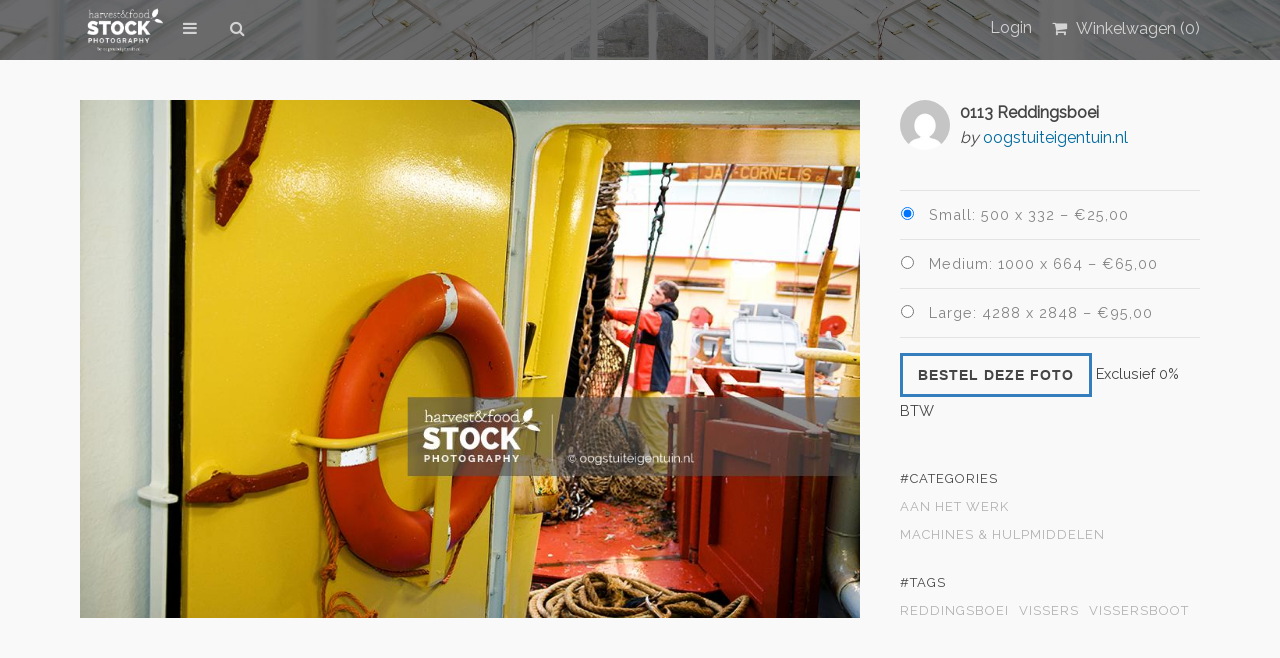

--- FILE ---
content_type: text/html; charset=UTF-8
request_url: https://foodstock.nl/products/img0113-reddingsboei/
body_size: 14967
content:
<!DOCTYPE html>
<html lang="nl-NL">
	<head>
		<meta charset="UTF-8">
		<meta name="viewport" content="width=device-width, initial-scale=1, maximum-scale=1, user-scalable=0"/>
		<link rel="profile" href="http://gmpg.org/xfn/11">
		<link rel="pingback" href="https://foodstock.nl/xmlrpc.php">
		<link href="https://fonts.googleapis.com/css?family=Raleway|Roboto&display=swap" rel="stylesheet"> 
				
		<meta name='robots' content='index, follow, max-image-preview:large, max-snippet:-1, max-video-preview:-1' />
	<style>img:is([sizes="auto" i], [sizes^="auto," i]) { contain-intrinsic-size: 3000px 1500px }</style>
	<link rel="alternate" hreflang="nl" href="https://foodstock.nl/products/img0113-reddingsboei/" />
<link rel="alternate" hreflang="x-default" href="https://foodstock.nl/products/img0113-reddingsboei/" />

	<!-- This site is optimized with the Yoast SEO plugin v26.8 - https://yoast.com/product/yoast-seo-wordpress/ -->
	<title>0113 Reddingsboei - harvest &amp; food stock photos</title>
	<link rel="canonical" href="https://foodstock.nl/products/img0113-reddingsboei/" />
	<meta property="og:locale" content="nl_NL" />
	<meta property="og:type" content="article" />
	<meta property="og:title" content="0113 Reddingsboei - harvest &amp; food stock photos" />
	<meta property="og:description" content="Een reddingsboei op een vissersboot. &nbsp;Small: 500 x 332&nbsp;&ndash;&nbsp;&euro;25,00&nbsp;Medium: 1000 x 664&nbsp;&ndash;&nbsp;&euro;65,00&nbsp;Large: 4288 x 2848&nbsp;&ndash;&nbsp;&euro;95,00 Kopen Afrekenen Toegevoegd aan winkelwagen [&hellip;]" />
	<meta property="og:url" content="https://foodstock.nl/products/img0113-reddingsboei/" />
	<meta property="og:site_name" content="harvest &amp; food stock photos" />
	<meta property="article:modified_time" content="2019-06-11T12:03:20+00:00" />
	<meta property="og:image" content="https://foodstock.nl/wp-content/uploads/edd/2019/05/visserij_0113_uit.jpg" />
	<meta property="og:image:width" content="1000" />
	<meta property="og:image:height" content="664" />
	<meta property="og:image:type" content="image/jpeg" />
	<meta name="twitter:card" content="summary_large_image" />
	<script type="application/ld+json" class="yoast-schema-graph">{"@context":"https://schema.org","@graph":[{"@type":"WebPage","@id":"https://foodstock.nl/products/img0113-reddingsboei/","url":"https://foodstock.nl/products/img0113-reddingsboei/","name":"0113 Reddingsboei - harvest &amp; food stock photos","isPartOf":{"@id":"https://foodstock.nl/#website"},"primaryImageOfPage":{"@id":"https://foodstock.nl/products/img0113-reddingsboei/#primaryimage"},"image":{"@id":"https://foodstock.nl/products/img0113-reddingsboei/#primaryimage"},"thumbnailUrl":"https://foodstock.nl/wp-content/uploads/edd/2019/05/visserij_0113_uit.jpg","datePublished":"2019-05-24T10:09:41+00:00","dateModified":"2019-06-11T12:03:20+00:00","breadcrumb":{"@id":"https://foodstock.nl/products/img0113-reddingsboei/#breadcrumb"},"inLanguage":"nl-NL","potentialAction":[{"@type":"ReadAction","target":["https://foodstock.nl/products/img0113-reddingsboei/"]}]},{"@type":"ImageObject","inLanguage":"nl-NL","@id":"https://foodstock.nl/products/img0113-reddingsboei/#primaryimage","url":"https://foodstock.nl/wp-content/uploads/edd/2019/05/visserij_0113_uit.jpg","contentUrl":"https://foodstock.nl/wp-content/uploads/edd/2019/05/visserij_0113_uit.jpg","width":1000,"height":664},{"@type":"BreadcrumbList","@id":"https://foodstock.nl/products/img0113-reddingsboei/#breadcrumb","itemListElement":[{"@type":"ListItem","position":1,"name":"Home","item":"https://foodstock.nl/"},{"@type":"ListItem","position":2,"name":"Downloads","item":"https://foodstock.nl/products/"},{"@type":"ListItem","position":3,"name":"0113 Reddingsboei"}]},{"@type":"WebSite","@id":"https://foodstock.nl/#website","url":"https://foodstock.nl/","name":"harvest &amp; food stock photos","description":"Het is een feest wat de natuur je geeft","potentialAction":[{"@type":"SearchAction","target":{"@type":"EntryPoint","urlTemplate":"https://foodstock.nl/?s={search_term_string}"},"query-input":{"@type":"PropertyValueSpecification","valueRequired":true,"valueName":"search_term_string"}}],"inLanguage":"nl-NL"}]}</script>
	<!-- / Yoast SEO plugin. -->


<link rel='dns-prefetch' href='//maps.googleapis.com' />
<link rel='dns-prefetch' href='//secure.gravatar.com' />
<link rel='dns-prefetch' href='//stats.wp.com' />
<link rel='dns-prefetch' href='//fonts.googleapis.com' />
<link rel='dns-prefetch' href='//v0.wordpress.com' />
<link rel="alternate" type="application/rss+xml" title="harvest &amp; food stock photos &raquo; feed" href="https://foodstock.nl/feed/" />
<link rel="alternate" type="application/rss+xml" title="harvest &amp; food stock photos &raquo; reacties feed" href="https://foodstock.nl/comments/feed/" />
		<!-- This site uses the Google Analytics by MonsterInsights plugin v9.11.1 - Using Analytics tracking - https://www.monsterinsights.com/ -->
							<script src="//www.googletagmanager.com/gtag/js?id=G-15E18BHSYE"  data-cfasync="false" data-wpfc-render="false" type="text/javascript" async></script>
			<script data-cfasync="false" data-wpfc-render="false" type="text/javascript">
				var mi_version = '9.11.1';
				var mi_track_user = true;
				var mi_no_track_reason = '';
								var MonsterInsightsDefaultLocations = {"page_location":"https:\/\/foodstock.nl\/products\/img0113-reddingsboei\/"};
								if ( typeof MonsterInsightsPrivacyGuardFilter === 'function' ) {
					var MonsterInsightsLocations = (typeof MonsterInsightsExcludeQuery === 'object') ? MonsterInsightsPrivacyGuardFilter( MonsterInsightsExcludeQuery ) : MonsterInsightsPrivacyGuardFilter( MonsterInsightsDefaultLocations );
				} else {
					var MonsterInsightsLocations = (typeof MonsterInsightsExcludeQuery === 'object') ? MonsterInsightsExcludeQuery : MonsterInsightsDefaultLocations;
				}

								var disableStrs = [
										'ga-disable-G-15E18BHSYE',
									];

				/* Function to detect opted out users */
				function __gtagTrackerIsOptedOut() {
					for (var index = 0; index < disableStrs.length; index++) {
						if (document.cookie.indexOf(disableStrs[index] + '=true') > -1) {
							return true;
						}
					}

					return false;
				}

				/* Disable tracking if the opt-out cookie exists. */
				if (__gtagTrackerIsOptedOut()) {
					for (var index = 0; index < disableStrs.length; index++) {
						window[disableStrs[index]] = true;
					}
				}

				/* Opt-out function */
				function __gtagTrackerOptout() {
					for (var index = 0; index < disableStrs.length; index++) {
						document.cookie = disableStrs[index] + '=true; expires=Thu, 31 Dec 2099 23:59:59 UTC; path=/';
						window[disableStrs[index]] = true;
					}
				}

				if ('undefined' === typeof gaOptout) {
					function gaOptout() {
						__gtagTrackerOptout();
					}
				}
								window.dataLayer = window.dataLayer || [];

				window.MonsterInsightsDualTracker = {
					helpers: {},
					trackers: {},
				};
				if (mi_track_user) {
					function __gtagDataLayer() {
						dataLayer.push(arguments);
					}

					function __gtagTracker(type, name, parameters) {
						if (!parameters) {
							parameters = {};
						}

						if (parameters.send_to) {
							__gtagDataLayer.apply(null, arguments);
							return;
						}

						if (type === 'event') {
														parameters.send_to = monsterinsights_frontend.v4_id;
							var hookName = name;
							if (typeof parameters['event_category'] !== 'undefined') {
								hookName = parameters['event_category'] + ':' + name;
							}

							if (typeof MonsterInsightsDualTracker.trackers[hookName] !== 'undefined') {
								MonsterInsightsDualTracker.trackers[hookName](parameters);
							} else {
								__gtagDataLayer('event', name, parameters);
							}
							
						} else {
							__gtagDataLayer.apply(null, arguments);
						}
					}

					__gtagTracker('js', new Date());
					__gtagTracker('set', {
						'developer_id.dZGIzZG': true,
											});
					if ( MonsterInsightsLocations.page_location ) {
						__gtagTracker('set', MonsterInsightsLocations);
					}
										__gtagTracker('config', 'G-15E18BHSYE', {"forceSSL":"true","link_attribution":"true"} );
										window.gtag = __gtagTracker;										(function () {
						/* https://developers.google.com/analytics/devguides/collection/analyticsjs/ */
						/* ga and __gaTracker compatibility shim. */
						var noopfn = function () {
							return null;
						};
						var newtracker = function () {
							return new Tracker();
						};
						var Tracker = function () {
							return null;
						};
						var p = Tracker.prototype;
						p.get = noopfn;
						p.set = noopfn;
						p.send = function () {
							var args = Array.prototype.slice.call(arguments);
							args.unshift('send');
							__gaTracker.apply(null, args);
						};
						var __gaTracker = function () {
							var len = arguments.length;
							if (len === 0) {
								return;
							}
							var f = arguments[len - 1];
							if (typeof f !== 'object' || f === null || typeof f.hitCallback !== 'function') {
								if ('send' === arguments[0]) {
									var hitConverted, hitObject = false, action;
									if ('event' === arguments[1]) {
										if ('undefined' !== typeof arguments[3]) {
											hitObject = {
												'eventAction': arguments[3],
												'eventCategory': arguments[2],
												'eventLabel': arguments[4],
												'value': arguments[5] ? arguments[5] : 1,
											}
										}
									}
									if ('pageview' === arguments[1]) {
										if ('undefined' !== typeof arguments[2]) {
											hitObject = {
												'eventAction': 'page_view',
												'page_path': arguments[2],
											}
										}
									}
									if (typeof arguments[2] === 'object') {
										hitObject = arguments[2];
									}
									if (typeof arguments[5] === 'object') {
										Object.assign(hitObject, arguments[5]);
									}
									if ('undefined' !== typeof arguments[1].hitType) {
										hitObject = arguments[1];
										if ('pageview' === hitObject.hitType) {
											hitObject.eventAction = 'page_view';
										}
									}
									if (hitObject) {
										action = 'timing' === arguments[1].hitType ? 'timing_complete' : hitObject.eventAction;
										hitConverted = mapArgs(hitObject);
										__gtagTracker('event', action, hitConverted);
									}
								}
								return;
							}

							function mapArgs(args) {
								var arg, hit = {};
								var gaMap = {
									'eventCategory': 'event_category',
									'eventAction': 'event_action',
									'eventLabel': 'event_label',
									'eventValue': 'event_value',
									'nonInteraction': 'non_interaction',
									'timingCategory': 'event_category',
									'timingVar': 'name',
									'timingValue': 'value',
									'timingLabel': 'event_label',
									'page': 'page_path',
									'location': 'page_location',
									'title': 'page_title',
									'referrer' : 'page_referrer',
								};
								for (arg in args) {
																		if (!(!args.hasOwnProperty(arg) || !gaMap.hasOwnProperty(arg))) {
										hit[gaMap[arg]] = args[arg];
									} else {
										hit[arg] = args[arg];
									}
								}
								return hit;
							}

							try {
								f.hitCallback();
							} catch (ex) {
							}
						};
						__gaTracker.create = newtracker;
						__gaTracker.getByName = newtracker;
						__gaTracker.getAll = function () {
							return [];
						};
						__gaTracker.remove = noopfn;
						__gaTracker.loaded = true;
						window['__gaTracker'] = __gaTracker;
					})();
									} else {
										console.log("");
					(function () {
						function __gtagTracker() {
							return null;
						}

						window['__gtagTracker'] = __gtagTracker;
						window['gtag'] = __gtagTracker;
					})();
									}
			</script>
							<!-- / Google Analytics by MonsterInsights -->
		<script type="text/javascript">
/* <![CDATA[ */
window._wpemojiSettings = {"baseUrl":"https:\/\/s.w.org\/images\/core\/emoji\/15.0.3\/72x72\/","ext":".png","svgUrl":"https:\/\/s.w.org\/images\/core\/emoji\/15.0.3\/svg\/","svgExt":".svg","source":{"concatemoji":"https:\/\/foodstock.nl\/wp-includes\/js\/wp-emoji-release.min.js?ver=6.7.4"}};
/*! This file is auto-generated */
!function(i,n){var o,s,e;function c(e){try{var t={supportTests:e,timestamp:(new Date).valueOf()};sessionStorage.setItem(o,JSON.stringify(t))}catch(e){}}function p(e,t,n){e.clearRect(0,0,e.canvas.width,e.canvas.height),e.fillText(t,0,0);var t=new Uint32Array(e.getImageData(0,0,e.canvas.width,e.canvas.height).data),r=(e.clearRect(0,0,e.canvas.width,e.canvas.height),e.fillText(n,0,0),new Uint32Array(e.getImageData(0,0,e.canvas.width,e.canvas.height).data));return t.every(function(e,t){return e===r[t]})}function u(e,t,n){switch(t){case"flag":return n(e,"\ud83c\udff3\ufe0f\u200d\u26a7\ufe0f","\ud83c\udff3\ufe0f\u200b\u26a7\ufe0f")?!1:!n(e,"\ud83c\uddfa\ud83c\uddf3","\ud83c\uddfa\u200b\ud83c\uddf3")&&!n(e,"\ud83c\udff4\udb40\udc67\udb40\udc62\udb40\udc65\udb40\udc6e\udb40\udc67\udb40\udc7f","\ud83c\udff4\u200b\udb40\udc67\u200b\udb40\udc62\u200b\udb40\udc65\u200b\udb40\udc6e\u200b\udb40\udc67\u200b\udb40\udc7f");case"emoji":return!n(e,"\ud83d\udc26\u200d\u2b1b","\ud83d\udc26\u200b\u2b1b")}return!1}function f(e,t,n){var r="undefined"!=typeof WorkerGlobalScope&&self instanceof WorkerGlobalScope?new OffscreenCanvas(300,150):i.createElement("canvas"),a=r.getContext("2d",{willReadFrequently:!0}),o=(a.textBaseline="top",a.font="600 32px Arial",{});return e.forEach(function(e){o[e]=t(a,e,n)}),o}function t(e){var t=i.createElement("script");t.src=e,t.defer=!0,i.head.appendChild(t)}"undefined"!=typeof Promise&&(o="wpEmojiSettingsSupports",s=["flag","emoji"],n.supports={everything:!0,everythingExceptFlag:!0},e=new Promise(function(e){i.addEventListener("DOMContentLoaded",e,{once:!0})}),new Promise(function(t){var n=function(){try{var e=JSON.parse(sessionStorage.getItem(o));if("object"==typeof e&&"number"==typeof e.timestamp&&(new Date).valueOf()<e.timestamp+604800&&"object"==typeof e.supportTests)return e.supportTests}catch(e){}return null}();if(!n){if("undefined"!=typeof Worker&&"undefined"!=typeof OffscreenCanvas&&"undefined"!=typeof URL&&URL.createObjectURL&&"undefined"!=typeof Blob)try{var e="postMessage("+f.toString()+"("+[JSON.stringify(s),u.toString(),p.toString()].join(",")+"));",r=new Blob([e],{type:"text/javascript"}),a=new Worker(URL.createObjectURL(r),{name:"wpTestEmojiSupports"});return void(a.onmessage=function(e){c(n=e.data),a.terminate(),t(n)})}catch(e){}c(n=f(s,u,p))}t(n)}).then(function(e){for(var t in e)n.supports[t]=e[t],n.supports.everything=n.supports.everything&&n.supports[t],"flag"!==t&&(n.supports.everythingExceptFlag=n.supports.everythingExceptFlag&&n.supports[t]);n.supports.everythingExceptFlag=n.supports.everythingExceptFlag&&!n.supports.flag,n.DOMReady=!1,n.readyCallback=function(){n.DOMReady=!0}}).then(function(){return e}).then(function(){var e;n.supports.everything||(n.readyCallback(),(e=n.source||{}).concatemoji?t(e.concatemoji):e.wpemoji&&e.twemoji&&(t(e.twemoji),t(e.wpemoji)))}))}((window,document),window._wpemojiSettings);
/* ]]> */
</script>
<link rel='stylesheet' id='owl-css-css' href='https://foodstock.nl/wp-content/plugins/wd-google-maps/css/owl.carousel.css?ver=1.0.58' type='text/css' media='all' />
<link rel='stylesheet' id='font_awsome-css-css' href='https://foodstock.nl/wp-content/plugins/wd-google-maps/css/font-awesome/font-awesome.css?ver=1.0.58' type='text/css' media='all' />
<link rel='stylesheet' id='bootstrap-css-css' href='https://foodstock.nl/wp-content/plugins/wd-google-maps/css/bootstrap.css?ver=1.0.58' type='text/css' media='all' />
<link rel='stylesheet' id='frontend_main-css-css' href='https://foodstock.nl/wp-content/plugins/wd-google-maps/css/frontend_main.css?ver=1.0.58' type='text/css' media='all' />
<style id='wp-emoji-styles-inline-css' type='text/css'>

	img.wp-smiley, img.emoji {
		display: inline !important;
		border: none !important;
		box-shadow: none !important;
		height: 1em !important;
		width: 1em !important;
		margin: 0 0.07em !important;
		vertical-align: -0.1em !important;
		background: none !important;
		padding: 0 !important;
	}
</style>
<link rel='stylesheet' id='wp-block-library-css' href='https://foodstock.nl/wp-includes/css/dist/block-library/style.min.css?ver=6.7.4' type='text/css' media='all' />
<link rel='stylesheet' id='mediaelement-css' href='https://foodstock.nl/wp-includes/js/mediaelement/mediaelementplayer-legacy.min.css?ver=4.2.17' type='text/css' media='all' />
<link rel='stylesheet' id='wp-mediaelement-css' href='https://foodstock.nl/wp-includes/js/mediaelement/wp-mediaelement.min.css?ver=6.7.4' type='text/css' media='all' />
<style id='jetpack-sharing-buttons-style-inline-css' type='text/css'>
.jetpack-sharing-buttons__services-list{display:flex;flex-direction:row;flex-wrap:wrap;gap:0;list-style-type:none;margin:5px;padding:0}.jetpack-sharing-buttons__services-list.has-small-icon-size{font-size:12px}.jetpack-sharing-buttons__services-list.has-normal-icon-size{font-size:16px}.jetpack-sharing-buttons__services-list.has-large-icon-size{font-size:24px}.jetpack-sharing-buttons__services-list.has-huge-icon-size{font-size:36px}@media print{.jetpack-sharing-buttons__services-list{display:none!important}}.editor-styles-wrapper .wp-block-jetpack-sharing-buttons{gap:0;padding-inline-start:0}ul.jetpack-sharing-buttons__services-list.has-background{padding:1.25em 2.375em}
</style>
<link rel='stylesheet' id='mpp_gutenberg-css' href='https://foodstock.nl/wp-content/plugins/metronet-profile-picture/dist/blocks.style.build.css?ver=2.6.3' type='text/css' media='all' />
<link rel='stylesheet' id='edd-blocks-css' href='https://foodstock.nl/wp-content/plugins/easy-digital-downloads/includes/blocks/assets/css/edd-blocks.css?ver=3.6.4' type='text/css' media='all' />
<style id='classic-theme-styles-inline-css' type='text/css'>
/*! This file is auto-generated */
.wp-block-button__link{color:#fff;background-color:#32373c;border-radius:9999px;box-shadow:none;text-decoration:none;padding:calc(.667em + 2px) calc(1.333em + 2px);font-size:1.125em}.wp-block-file__button{background:#32373c;color:#fff;text-decoration:none}
</style>
<style id='global-styles-inline-css' type='text/css'>
:root{--wp--preset--aspect-ratio--square: 1;--wp--preset--aspect-ratio--4-3: 4/3;--wp--preset--aspect-ratio--3-4: 3/4;--wp--preset--aspect-ratio--3-2: 3/2;--wp--preset--aspect-ratio--2-3: 2/3;--wp--preset--aspect-ratio--16-9: 16/9;--wp--preset--aspect-ratio--9-16: 9/16;--wp--preset--color--black: #000000;--wp--preset--color--cyan-bluish-gray: #abb8c3;--wp--preset--color--white: #ffffff;--wp--preset--color--pale-pink: #f78da7;--wp--preset--color--vivid-red: #cf2e2e;--wp--preset--color--luminous-vivid-orange: #ff6900;--wp--preset--color--luminous-vivid-amber: #fcb900;--wp--preset--color--light-green-cyan: #7bdcb5;--wp--preset--color--vivid-green-cyan: #00d084;--wp--preset--color--pale-cyan-blue: #8ed1fc;--wp--preset--color--vivid-cyan-blue: #0693e3;--wp--preset--color--vivid-purple: #9b51e0;--wp--preset--gradient--vivid-cyan-blue-to-vivid-purple: linear-gradient(135deg,rgba(6,147,227,1) 0%,rgb(155,81,224) 100%);--wp--preset--gradient--light-green-cyan-to-vivid-green-cyan: linear-gradient(135deg,rgb(122,220,180) 0%,rgb(0,208,130) 100%);--wp--preset--gradient--luminous-vivid-amber-to-luminous-vivid-orange: linear-gradient(135deg,rgba(252,185,0,1) 0%,rgba(255,105,0,1) 100%);--wp--preset--gradient--luminous-vivid-orange-to-vivid-red: linear-gradient(135deg,rgba(255,105,0,1) 0%,rgb(207,46,46) 100%);--wp--preset--gradient--very-light-gray-to-cyan-bluish-gray: linear-gradient(135deg,rgb(238,238,238) 0%,rgb(169,184,195) 100%);--wp--preset--gradient--cool-to-warm-spectrum: linear-gradient(135deg,rgb(74,234,220) 0%,rgb(151,120,209) 20%,rgb(207,42,186) 40%,rgb(238,44,130) 60%,rgb(251,105,98) 80%,rgb(254,248,76) 100%);--wp--preset--gradient--blush-light-purple: linear-gradient(135deg,rgb(255,206,236) 0%,rgb(152,150,240) 100%);--wp--preset--gradient--blush-bordeaux: linear-gradient(135deg,rgb(254,205,165) 0%,rgb(254,45,45) 50%,rgb(107,0,62) 100%);--wp--preset--gradient--luminous-dusk: linear-gradient(135deg,rgb(255,203,112) 0%,rgb(199,81,192) 50%,rgb(65,88,208) 100%);--wp--preset--gradient--pale-ocean: linear-gradient(135deg,rgb(255,245,203) 0%,rgb(182,227,212) 50%,rgb(51,167,181) 100%);--wp--preset--gradient--electric-grass: linear-gradient(135deg,rgb(202,248,128) 0%,rgb(113,206,126) 100%);--wp--preset--gradient--midnight: linear-gradient(135deg,rgb(2,3,129) 0%,rgb(40,116,252) 100%);--wp--preset--font-size--small: 13px;--wp--preset--font-size--medium: 20px;--wp--preset--font-size--large: 36px;--wp--preset--font-size--x-large: 42px;--wp--preset--spacing--20: 0.44rem;--wp--preset--spacing--30: 0.67rem;--wp--preset--spacing--40: 1rem;--wp--preset--spacing--50: 1.5rem;--wp--preset--spacing--60: 2.25rem;--wp--preset--spacing--70: 3.38rem;--wp--preset--spacing--80: 5.06rem;--wp--preset--shadow--natural: 6px 6px 9px rgba(0, 0, 0, 0.2);--wp--preset--shadow--deep: 12px 12px 50px rgba(0, 0, 0, 0.4);--wp--preset--shadow--sharp: 6px 6px 0px rgba(0, 0, 0, 0.2);--wp--preset--shadow--outlined: 6px 6px 0px -3px rgba(255, 255, 255, 1), 6px 6px rgba(0, 0, 0, 1);--wp--preset--shadow--crisp: 6px 6px 0px rgba(0, 0, 0, 1);}:where(.is-layout-flex){gap: 0.5em;}:where(.is-layout-grid){gap: 0.5em;}body .is-layout-flex{display: flex;}.is-layout-flex{flex-wrap: wrap;align-items: center;}.is-layout-flex > :is(*, div){margin: 0;}body .is-layout-grid{display: grid;}.is-layout-grid > :is(*, div){margin: 0;}:where(.wp-block-columns.is-layout-flex){gap: 2em;}:where(.wp-block-columns.is-layout-grid){gap: 2em;}:where(.wp-block-post-template.is-layout-flex){gap: 1.25em;}:where(.wp-block-post-template.is-layout-grid){gap: 1.25em;}.has-black-color{color: var(--wp--preset--color--black) !important;}.has-cyan-bluish-gray-color{color: var(--wp--preset--color--cyan-bluish-gray) !important;}.has-white-color{color: var(--wp--preset--color--white) !important;}.has-pale-pink-color{color: var(--wp--preset--color--pale-pink) !important;}.has-vivid-red-color{color: var(--wp--preset--color--vivid-red) !important;}.has-luminous-vivid-orange-color{color: var(--wp--preset--color--luminous-vivid-orange) !important;}.has-luminous-vivid-amber-color{color: var(--wp--preset--color--luminous-vivid-amber) !important;}.has-light-green-cyan-color{color: var(--wp--preset--color--light-green-cyan) !important;}.has-vivid-green-cyan-color{color: var(--wp--preset--color--vivid-green-cyan) !important;}.has-pale-cyan-blue-color{color: var(--wp--preset--color--pale-cyan-blue) !important;}.has-vivid-cyan-blue-color{color: var(--wp--preset--color--vivid-cyan-blue) !important;}.has-vivid-purple-color{color: var(--wp--preset--color--vivid-purple) !important;}.has-black-background-color{background-color: var(--wp--preset--color--black) !important;}.has-cyan-bluish-gray-background-color{background-color: var(--wp--preset--color--cyan-bluish-gray) !important;}.has-white-background-color{background-color: var(--wp--preset--color--white) !important;}.has-pale-pink-background-color{background-color: var(--wp--preset--color--pale-pink) !important;}.has-vivid-red-background-color{background-color: var(--wp--preset--color--vivid-red) !important;}.has-luminous-vivid-orange-background-color{background-color: var(--wp--preset--color--luminous-vivid-orange) !important;}.has-luminous-vivid-amber-background-color{background-color: var(--wp--preset--color--luminous-vivid-amber) !important;}.has-light-green-cyan-background-color{background-color: var(--wp--preset--color--light-green-cyan) !important;}.has-vivid-green-cyan-background-color{background-color: var(--wp--preset--color--vivid-green-cyan) !important;}.has-pale-cyan-blue-background-color{background-color: var(--wp--preset--color--pale-cyan-blue) !important;}.has-vivid-cyan-blue-background-color{background-color: var(--wp--preset--color--vivid-cyan-blue) !important;}.has-vivid-purple-background-color{background-color: var(--wp--preset--color--vivid-purple) !important;}.has-black-border-color{border-color: var(--wp--preset--color--black) !important;}.has-cyan-bluish-gray-border-color{border-color: var(--wp--preset--color--cyan-bluish-gray) !important;}.has-white-border-color{border-color: var(--wp--preset--color--white) !important;}.has-pale-pink-border-color{border-color: var(--wp--preset--color--pale-pink) !important;}.has-vivid-red-border-color{border-color: var(--wp--preset--color--vivid-red) !important;}.has-luminous-vivid-orange-border-color{border-color: var(--wp--preset--color--luminous-vivid-orange) !important;}.has-luminous-vivid-amber-border-color{border-color: var(--wp--preset--color--luminous-vivid-amber) !important;}.has-light-green-cyan-border-color{border-color: var(--wp--preset--color--light-green-cyan) !important;}.has-vivid-green-cyan-border-color{border-color: var(--wp--preset--color--vivid-green-cyan) !important;}.has-pale-cyan-blue-border-color{border-color: var(--wp--preset--color--pale-cyan-blue) !important;}.has-vivid-cyan-blue-border-color{border-color: var(--wp--preset--color--vivid-cyan-blue) !important;}.has-vivid-purple-border-color{border-color: var(--wp--preset--color--vivid-purple) !important;}.has-vivid-cyan-blue-to-vivid-purple-gradient-background{background: var(--wp--preset--gradient--vivid-cyan-blue-to-vivid-purple) !important;}.has-light-green-cyan-to-vivid-green-cyan-gradient-background{background: var(--wp--preset--gradient--light-green-cyan-to-vivid-green-cyan) !important;}.has-luminous-vivid-amber-to-luminous-vivid-orange-gradient-background{background: var(--wp--preset--gradient--luminous-vivid-amber-to-luminous-vivid-orange) !important;}.has-luminous-vivid-orange-to-vivid-red-gradient-background{background: var(--wp--preset--gradient--luminous-vivid-orange-to-vivid-red) !important;}.has-very-light-gray-to-cyan-bluish-gray-gradient-background{background: var(--wp--preset--gradient--very-light-gray-to-cyan-bluish-gray) !important;}.has-cool-to-warm-spectrum-gradient-background{background: var(--wp--preset--gradient--cool-to-warm-spectrum) !important;}.has-blush-light-purple-gradient-background{background: var(--wp--preset--gradient--blush-light-purple) !important;}.has-blush-bordeaux-gradient-background{background: var(--wp--preset--gradient--blush-bordeaux) !important;}.has-luminous-dusk-gradient-background{background: var(--wp--preset--gradient--luminous-dusk) !important;}.has-pale-ocean-gradient-background{background: var(--wp--preset--gradient--pale-ocean) !important;}.has-electric-grass-gradient-background{background: var(--wp--preset--gradient--electric-grass) !important;}.has-midnight-gradient-background{background: var(--wp--preset--gradient--midnight) !important;}.has-small-font-size{font-size: var(--wp--preset--font-size--small) !important;}.has-medium-font-size{font-size: var(--wp--preset--font-size--medium) !important;}.has-large-font-size{font-size: var(--wp--preset--font-size--large) !important;}.has-x-large-font-size{font-size: var(--wp--preset--font-size--x-large) !important;}
:where(.wp-block-post-template.is-layout-flex){gap: 1.25em;}:where(.wp-block-post-template.is-layout-grid){gap: 1.25em;}
:where(.wp-block-columns.is-layout-flex){gap: 2em;}:where(.wp-block-columns.is-layout-grid){gap: 2em;}
:root :where(.wp-block-pullquote){font-size: 1.5em;line-height: 1.6;}
</style>
<link rel='stylesheet' id='edd-styles-css' href='https://foodstock.nl/wp-content/plugins/easy-digital-downloads/assets/build/css/frontend/edd.min.css?ver=3.6.4' type='text/css' media='all' />
<link rel='stylesheet' id='search-filter-plugin-styles-css' href='https://foodstock.nl/wp-content/plugins/search-filter-pro/public/assets/css/search-filter.min.css?ver=2.3.4' type='text/css' media='all' />
<link rel='stylesheet' id='css-stocky-css' href='https://foodstock.nl/wp-content/themes/stocky-child/style.css?ver=6.7.4' type='text/css' media='all' />
<link rel='stylesheet' id='jquery-fancybox-css' href='https://foodstock.nl/wp-content/themes/stocky/includes/fancybox/jquery.fancybox.css?ver=6.7.4' type='text/css' media='all' />
<link rel='stylesheet' id='font-Roboto-css' href='//fonts.googleapis.com/css?family=Roboto%3A300%2C400%2C400italic%2C700%2C700italic&#038;ver=6.7.4' type='text/css' media='all' />
<link rel='stylesheet' id='font-awesome-css' href='https://foodstock.nl/wp-content/themes/stocky/includes/css/font-awesome.min.css?ver=6.7.4' type='text/css' media='all' />
<link rel='stylesheet' id='stylesheet-css' href='//fonts.googleapis.com/css?family=Roboto%3A100%2C400%2C400italic%2C700%2C700italic&#038;ver=6.7.4' type='text/css' media='all' />
<script type="text/javascript" src="https://foodstock.nl/wp-includes/js/jquery/jquery.min.js?ver=3.7.1" id="jquery-core-js"></script>
<script type="text/javascript" src="https://foodstock.nl/wp-includes/js/jquery/jquery-migrate.min.js?ver=3.4.1" id="jquery-migrate-js"></script>
<script type="text/javascript" src="https://foodstock.nl/wp-content/plugins/wd-google-maps/js/util.js?ver=6.7.4" id="gmwd_util-js-js"></script>
<script type="text/javascript" src="https://maps.googleapis.com/maps/api/js?libraries=places%2Cgeometry&amp;v=3.exp&amp;key=AIzaSyDHvw99lfYdhjDLNxUds1IQP27CDpCDFG4&amp;ver=6.7.4" id="gmwd_map-js-js"></script>
<script type="text/javascript" src="https://foodstock.nl/wp-content/plugins/wd-google-maps/js/init_map.js?ver=1.0.58" id="frontend_init_map-js-js"></script>
<script type="text/javascript" src="https://foodstock.nl/wp-content/plugins/wd-google-maps/js/frontend_main.js?ver=1.0.58" id="frontend_main-js-js"></script>
<script type="text/javascript" src="https://foodstock.nl/wp-content/plugins/google-analytics-for-wordpress/assets/js/frontend-gtag.min.js?ver=9.11.1" id="monsterinsights-frontend-script-js" async="async" data-wp-strategy="async"></script>
<script data-cfasync="false" data-wpfc-render="false" type="text/javascript" id='monsterinsights-frontend-script-js-extra'>/* <![CDATA[ */
var monsterinsights_frontend = {"js_events_tracking":"true","download_extensions":"doc,pdf,ppt,zip,xls,docx,pptx,xlsx","inbound_paths":"[{\"path\":\"\\\/go\\\/\",\"label\":\"affiliate\"},{\"path\":\"\\\/recommend\\\/\",\"label\":\"affiliate\"}]","home_url":"https:\/\/foodstock.nl","hash_tracking":"false","v4_id":"G-15E18BHSYE"};/* ]]> */
</script>
<script type="text/javascript" src="https://foodstock.nl/wp-includes/js/dist/hooks.min.js?ver=4d63a3d491d11ffd8ac6" id="wp-hooks-js"></script>
<script type="text/javascript" id="say-what-js-js-extra">
/* <![CDATA[ */
var say_what_data = {"replacements":{"|Search posts|":"Zoeken"}};
/* ]]> */
</script>
<script type="text/javascript" src="https://foodstock.nl/wp-content/plugins/say-what/assets/build/frontend.js?ver=fd31684c45e4d85aeb4e" id="say-what-js-js"></script>
<script type="text/javascript" id="search-filter-plugin-build-js-extra">
/* <![CDATA[ */
var SF_LDATA = {"ajax_url":"https:\/\/foodstock.nl\/wp-admin\/admin-ajax.php","home_url":"https:\/\/foodstock.nl\/"};
/* ]]> */
</script>
<script type="text/javascript" src="https://foodstock.nl/wp-content/plugins/search-filter-pro/public/assets/js/search-filter-build.min.js?ver=2.3.4" id="search-filter-plugin-build-js"></script>
<script type="text/javascript" src="https://foodstock.nl/wp-content/plugins/search-filter-pro/public/assets/js/chosen.jquery.min.js?ver=2.3.4" id="search-filter-plugin-chosen-js"></script>
<script type="text/javascript" src="https://foodstock.nl/wp-content/themes/stocky/includes/fancybox/jquery.fancybox.pack.js?ver=6.7.4" id="jquery-fancybox-js"></script>
<script type="text/javascript" src="https://foodstock.nl/wp-content/themes/stocky/includes/js/jquery.stellar.js?ver=6.7.4" id="jquery-stellar-js"></script>
<script type="text/javascript" src="https://foodstock.nl/wp-content/themes/stocky/includes/js/jquery.fitvids.js?ver=6.7.4" id="jquery-fitvids-js"></script>
<link rel="https://api.w.org/" href="https://foodstock.nl/wp-json/" /><link rel="alternate" title="JSON" type="application/json" href="https://foodstock.nl/wp-json/wp/v2/edd-downloads/3541" /><link rel="EditURI" type="application/rsd+xml" title="RSD" href="https://foodstock.nl/xmlrpc.php?rsd" />
<meta name="generator" content="WordPress 6.7.4" />
<link rel="alternate" title="oEmbed (JSON)" type="application/json+oembed" href="https://foodstock.nl/wp-json/oembed/1.0/embed?url=https%3A%2F%2Ffoodstock.nl%2Fproducts%2Fimg0113-reddingsboei%2F" />
<link rel="alternate" title="oEmbed (XML)" type="text/xml+oembed" href="https://foodstock.nl/wp-json/oembed/1.0/embed?url=https%3A%2F%2Ffoodstock.nl%2Fproducts%2Fimg0113-reddingsboei%2F&#038;format=xml" />
<meta name="generator" content="WPML ver:4.8.6 stt:37,1;" />
	<style>img#wpstats{display:none}</style>
		<meta name="generator" content="Easy Digital Downloads v3.6.4" />
<style type="text/css">
a {
	color:;
}

a:hover,
.meta_block a:hover {
	color:;
}

input[type="submit"],
button[type="submit"],
.btn,
div.fes-form .fes-submit input[type="submit"],
a.button,
a.more-link,
.widget .cart_item.edd_checkout a,
.stocky_navigation a,
.fes-product-list-pagination-container a,
.edd-reviews-voting-buttons a.vote-yes,
.edd-reviews-voting-buttons a.vote-no,
#edd-purchase-button,
.edd-submit,
input.edd-submit[type="submit"],
.edd-submit.button,
.edd-submit.button:visited,
.navigation a,
.navigation span.current,
a.insert-file-row  {
	border-color: !important;
	color: !important;
}

input[type="submit"]:hover,
button[type="submit"]:hover,
.btn:hover,
div.fes-form .fes-submit input[type="submit"]:hover,
a.button:hover,
a.more-link:hover,
.widget .cart_item.edd_checkout a:hover,
.stocky_navigation a:hover,
.fes-product-list-pagination-container a:hover,
.edd-reviews-voting-buttons a.vote-yes:hover,
.edd-reviews-voting-buttons a.vote-no:hover,
#edd-purchase-button:hover,
.edd-submit:hover,
input.edd-submit[type="submit"]:hover,
.edd-submit.button:hover,
.navigation a:hover,
.navigation span.current,
a.insert-file-row:hover,
.sweet-alert button  {
	background-color: !important;
}

#header,
body.page-template-page-login-php {
	background-image:url("https://foodstock.nl/wp-content/uploads/2019/04/foodstock-header-dark-gradient.jpg");
}
</style>
<script type="text/javascript">
/* <![CDATA[  */

jQuery(function($) {
	$(window).load(function(){
		// RETINA LOGO
		var screenImage = $(".retina_logo");
		var imageWidth = screenImage[0].naturalWidth;
		var imageHeight = screenImage[0].naturalHeight;
		$('#header_inner .retina_logo').css('width',parseInt(imageWidth)/2).css('height',parseInt(imageHeight)/2).fadeIn().css('display','block');

	});

});

jQuery(document).ready(function($){

	/* Masonry */
	var $container = $('.edd_downloads_list');

	// initialize Masonry after all images have loaded
	$container.imagesLoaded( function() {
		$container.masonry( { itemSelector: '.edd_download' } );
	});

	// Moving the pagination up a div
	var $edd_pagination = $('#edd_download_pagination');
	$edd_pagination.parent().after($edd_pagination);

	/* Parallax */
	(function(){
		var ua = navigator.userAgent,
		isMobileWebkit = /WebKit/.test(ua) && /Mobile/.test(ua);

		/* only show if not on mobile */
		if (isMobileWebkit) {
		$('html').addClass('stocky_mobile');
		} else {
			$.stellar({
				horizontalScrolling: false,
				verticalOffset: 0
			});
		}

	})();

	// FitVids
	$("#content").fitVids();

	/* Menu Toggle */
	$('#menu_toggle').click(function() {
		$('#main_menu').slideToggle('fast');
	});

	$('.menu-item-has-children').click(function() {
		$(this).toggleClass("active");
	});

	/* Search Toggle */
	$('#search_toggle').click(function() {
		$('#search_wrap').slideToggle('fast');
	});

	/* Ratings */
	$( '.comment_form_rating .edd_reviews_rating_box' ).find('a').on('click', function (e) {
		e.preventDefault();
		$( '.comment_form_rating .edd_reviews_rating_box' ).find('a').removeClass( 'active' );
		$( this ).addClass( 'active' );
	});

	/* Add span within comment reply title, move the <small> outside of it */
	$('#reply-title').wrapInner('<span>').append( $('#reply-title small') );

	// Increase counter on add to cart
	$('.purAddToCart').ajaxComplete(function(event,request, settings) {
		if(JSON.parse(request.responseText).msgId == 0) {
			var currentCount = parseInt($('#header_cart_count').text());
			var newCount = currentCount + 1;
			$('#header_cart_count').text(newCount);
		}
	});

	// Fancybox
	if( $('.lightbox').length ) {
		$(".lightbox").attr('rel', 'gallery').fancybox({
			'transitionIn'		: 'fade',
			'transitionOut'		: 'fade',
			'showNavArrows' 	: 'true'
		});
	}


});
/* ]]> */
</script>

<script>
/* do carousel logo scripts starts */
jQuery(document).ready(function() {

 jQuery('.customer-logos').slick({
		 slidesToShow: 4,
		 slidesToScroll: 1,
		 autoplay: true,
		 autoplaySpeed: 1500,
		 arrows: false,
		 dots: false,
		 pauseOnHover: true,
		 responsive: [{
				 breakpoint: 991,
				 settings: {
						 slidesToShow: 4
				 }
		 },{
				 breakpoint: 768,
				 settings: {
						 slidesToShow: 1
				 }
		 }]
 });
});


 /* do carousel logo scripts ends */
</script>
<meta name="generator" content="Powered by WPBakery Page Builder - drag and drop page builder for WordPress."/>
<link rel="icon" href="https://foodstock.nl/wp-content/uploads/2019/04/favicon-48x48.png" sizes="32x32" />
<link rel="icon" href="https://foodstock.nl/wp-content/uploads/2019/04/favicon.png" sizes="192x192" />
<link rel="apple-touch-icon" href="https://foodstock.nl/wp-content/uploads/2019/04/favicon.png" />
<meta name="msapplication-TileImage" content="https://foodstock.nl/wp-content/uploads/2019/04/favicon.png" />
		<style type="text/css" id="wp-custom-css">
			#menu_wrap {
    position: relative;
    height: auto;
    line-height: 40px;
    padding: 8px 0;
    margin: auto;
    background-color: #13110F;
    background-color: rgba(0, 0, 0, 0);
    text-align: left;
    width: 100%;
}		</style>
		<noscript><style> .wpb_animate_when_almost_visible { opacity: 1; }</style></noscript>	</head>
	<body class="download-template-default single single-download postid-3541 button_light content_left edd-js-none wpb-js-composer js-comp-ver-6.8.0 vc_responsive">
		<section id="site_wrap">

			
			<header class="wrapper dark_scheme" id="header" data-stellar-background-ratio="0.5">
				<div class="container">

					<div id="menu_wrap" class="clearfix">

						
						<div id="logo_wrap">
						<a href="https://foodstock.nl" title="harvest &amp; food stock photos" class="the_logo">
	<img src="https://foodstock.nl/wp-content/uploads/2019/04/foodstock-logo.png" alt="harvest &amp; food stock photos" id="logo" class="retina_logo"/>
</a>
						</div>

						
												<a href="#" id="menu_toggle"></a>
						
						<a href="#" id="search_toggle"></a>

						<div id="cart_links" class="clearfix">
							<ul>

								
																		<li>
										<a href="https://foodstock.nl/login/" title="Member Login" id="stocky_login">
											<span>Login</span>
										</a>
									</li>
									
								
								<li>
									<a href="https://foodstock.nl/afrekenen/" title="Winkelwagen" id="head_cart">
										<span>Winkelwagen (<span id="header_cart_count" class="edd-cart-quantity">0</span>)</span>
									</a>
								</li>

								
							</ul>
						</div>

						<div id="search_wrap">
							<form method="get" class="searchform" action="https://foodstock.nl/">
	<div>
		<input type="text" class="search_input" value="Zoek naar een stockfoto" name="s" onfocus="if (this.value == 'Zoek naar een stockfoto') {this.value = '';}" onblur="if (this.value == '') {this.value = 'Zoek naar een stockfoto';}" />
		<input type="hidden" id="searchsubmit" value="Zoek" />
		<input type="hidden" name="post_type" value="download" />
	</div>
</form>						</div>

					</div>

										<nav id="main_menu" class="clearfix ">
						<div id="stocky_menu_container" class="menu-hoofdmenu-container"><ul id="stocky_menu" class="menu"><li id="menu-item-476" class="menu-item menu-item-type-post_type menu-item-object-page menu-item-476"><a href="https://foodstock.nl/blog/">Blog</a></li>
<li id="menu-item-478" class="menu-item menu-item-type-post_type menu-item-object-page menu-item-478"><a href="https://foodstock.nl/contact/">Contact</a></li>
<li id="menu-item-480" class="menu-item menu-item-type-post_type menu-item-object-page menu-item-480"><a href="https://foodstock.nl/afrekenen/account-gegevens/">Jouw account</a></li>
<li id="menu-item-481" class="menu-item menu-item-type-post_type menu-item-object-page menu-item-has-children menu-item-481"><a href="https://foodstock.nl/afrekenen/">Afrekenen</a>
<ul class="sub-menu">
	<li id="menu-item-483" class="menu-item menu-item-type-post_type menu-item-object-page menu-item-483"><a href="https://foodstock.nl/afrekenen/aankoophistorie/">Aankoophistorie</a></li>
</ul>
</li>
</ul></div>					</nav>

					
				</div>
			</header>

			
			<section class="wrapper" id="content">				<div class="container clearfix"><div id="single_product_page">
			<div class="post-3541 type-download status-publish has-post-thumbnail hentry download_category-werken download_category-machines-hulpmiddelen download_tag-reddingsboei download_tag-vissers download_tag-vissersboot edd-download edd-download-cat-werken edd-download-cat-machines-hulpmiddelen edd-download-tag-reddingsboei edd-download-tag-vissers edd-download-tag-vissersboot">

		<div id="single_item_wrap" class="clearfix">

			<div class="posts-wrap">

				<div id="product_images">

										
													<a id="main_product_image" href="https://foodstock.nl/wp-content/uploads/edd/2019/05/visserij_0113_uit.jpg" class="lightbox">
								<span class="preview"></span>
								<img width="1000" height="664" src="https://foodstock.nl/wp-content/uploads/edd/2019/05/visserij_0113_uit.jpg" class="attachment-product_page_image size-product_page_image wp-post-image" alt="" decoding="async" fetchpriority="high" srcset="https://foodstock.nl/wp-content/uploads/edd/2019/05/visserij_0113_uit.jpg 1000w, https://foodstock.nl/wp-content/uploads/edd/2019/05/visserij_0113_uit-300x199.jpg 300w, https://foodstock.nl/wp-content/uploads/edd/2019/05/visserij_0113_uit-768x510.jpg 768w, https://foodstock.nl/wp-content/uploads/edd/2019/05/visserij_0113_uit-548x364.jpg 548w, https://foodstock.nl/wp-content/uploads/edd/2019/05/visserij_0113_uit-245x163.jpg 245w" sizes="(max-width: 1000px) 100vw, 1000px" />							</a>
	
													
												
										
				</div><!-- end #product_images -->
			</div>							

				<div id="sidebar" class="clearfix">

					<div id="product_info" class="clearfix">
						<div class="clearfix">
							<img alt='' src='https://secure.gravatar.com/avatar/56fc4304c66ebd3c9ba80578f2008470?s=100&#038;d=mm&#038;r=g' srcset='https://secure.gravatar.com/avatar/56fc4304c66ebd3c9ba80578f2008470?s=200&#038;d=mm&#038;r=g 2x' class='avatar avatar-100 photo' height='100' width='100' decoding='async'/>							<div id="post_user">
								<div><strong>0113 Reddingsboei</strong></div>
								<div>
								<em>by</em> <a href="https://foodstock.nl/products/">oogstuiteigentuin.nl</a>								</div>
							</div>
						</div>

					</div>

					<div id="product_pricing">
						
							<form id="edd_purchase_3541-2" class="edd_download_purchase_form edd_purchase_3541" method="post">

			<div class="edd_price_options edd_single_mode" >
		<ul>
			<li id="edd_price_option_3541_small500x332-2"><label for="edd_price_option_3541_1-2"><input type="radio"  checked='checked' name="edd_options[price_id][]" id="edd_price_option_3541_1-2" class="edd_price_option_3541" value="1" data-price="25.00"/>&nbsp;<span class="edd_price_option_name">Small: 500 x 332</span><span class="edd_price_option_sep">&nbsp;&ndash;&nbsp;</span><span class="edd_price_option_price">&euro;25,00</span></label></li><li id="edd_price_option_3541_medium1000x664-2"><label for="edd_price_option_3541_2-2"><input type="radio"  name="edd_options[price_id][]" id="edd_price_option_3541_2-2" class="edd_price_option_3541" value="2" data-price="65.00"/>&nbsp;<span class="edd_price_option_name">Medium: 1000 x 664</span><span class="edd_price_option_sep">&nbsp;&ndash;&nbsp;</span><span class="edd_price_option_price">&euro;65,00</span></label></li><li id="edd_price_option_3541_large4288x2848-2"><label for="edd_price_option_3541_3-2"><input type="radio"  name="edd_options[price_id][]" id="edd_price_option_3541_3-2" class="edd_price_option_3541" value="3" data-price="95.00"/>&nbsp;<span class="edd_price_option_name">Large: 4288 x 2848</span><span class="edd_price_option_sep">&nbsp;&ndash;&nbsp;</span><span class="edd_price_option_price">&euro;95,00</span></label></li>		</ul>
	</div><!--end .edd_price_options-->
	
		<div class="edd_purchase_submit_wrapper">
			<button class="edd-add-to-cart button blue edd-submit" data-nonce="c3add9fb95" data-timestamp="1769090553" data-token="dbbdd05d3841b3072b45af38ef5acd5124cf37007b2f722cf6ef2ba3358b8fd0" data-action="edd_add_to_cart" data-download-id="3541"  data-variable-price="yes" data-price-mode=single data-price="0.00" ><span class="edd-add-to-cart-label">bestel deze foto</span> <span class="edd-loading" aria-label="Aan het laden"></span></button><input type="submit" class="edd-add-to-cart edd-no-js button blue edd-submit" name="edd_purchase_download" value="bestel deze foto" data-action="edd_add_to_cart" data-download-id="3541"  data-variable-price="yes" data-price-mode=single /><a href="https://foodstock.nl/afrekenen/" class="edd_go_to_checkout button blue edd-submit" style="display:none;">Afrekenen</a>
							<span class="edd-cart-ajax-alert" aria-live="assertive">
					<span class="edd-cart-added-alert" style="display: none;">
						<svg class="edd-icon edd-icon-check" xmlns="http://www.w3.org/2000/svg" width="28" height="28" viewBox="0 0 28 28" aria-hidden="true">
							<path d="M26.11 8.844c0 .39-.157.78-.44 1.062L12.234 23.344c-.28.28-.672.438-1.062.438s-.78-.156-1.06-.438l-7.782-7.78c-.28-.282-.438-.673-.438-1.063s.156-.78.438-1.06l2.125-2.126c.28-.28.672-.438 1.062-.438s.78.156 1.062.438l4.594 4.61L21.42 5.656c.282-.28.673-.438 1.063-.438s.78.155 1.062.437l2.125 2.125c.28.28.438.672.438 1.062z"/>
						</svg>
						Toegevoegd aan winkelwagen					</span>
				</span>
										<span class="edd_purchase_tax_rate">Exclusief 0% BTW</span>					</div><!--end .edd_purchase_submit_wrapper-->

		<input type="hidden" name="download_id" value="3541">
							<input type="hidden" name="edd_action" class="edd_action_input" value="add_to_cart">
		
		
		
	</form><!--end #edd_purchase_3541-2-->
						</div>

					
					<div id="product_meta_wrap">

												<div class="single-product-meta">
							<span>#Categories</span>
							<a href="https://foodstock.nl/products/category/werken/" rel="tag">Aan het werk</a><a href="https://foodstock.nl/products/category/machines-hulpmiddelen/" rel="tag">Machines &amp; hulpmiddelen</a>						</div>
						
												<div class="single-product-meta">
							<span>#Tags</span>
							<a href="https://foodstock.nl/products/tag/reddingsboei/" rel="tag">reddingsboei</a><a href="https://foodstock.nl/products/tag/vissers/" rel="tag">vissers</a><a href="https://foodstock.nl/products/tag/vissersboot/" rel="tag">vissersboot</a>						</div>
						
					</div>
					
										
					
					
				</div>

		</div>

		<div id="product_content" class="entry-content clearfix">
			<p>Een reddingsboei op een vissersboot.</p>
	<form id="edd_purchase_3541-3" class="edd_download_purchase_form edd_purchase_3541" method="post">

			<div class="edd_price_options edd_single_mode" >
		<ul>
			<li id="edd_price_option_3541_small500x332-3"><label for="edd_price_option_3541_1-3"><input type="radio"  checked='checked' name="edd_options[price_id][]" id="edd_price_option_3541_1-3" class="edd_price_option_3541" value="1" data-price="25.00"/>&nbsp;<span class="edd_price_option_name">Small: 500 x 332</span><span class="edd_price_option_sep">&nbsp;&ndash;&nbsp;</span><span class="edd_price_option_price">&euro;25,00</span></label></li><li id="edd_price_option_3541_medium1000x664-3"><label for="edd_price_option_3541_2-3"><input type="radio"  name="edd_options[price_id][]" id="edd_price_option_3541_2-3" class="edd_price_option_3541" value="2" data-price="65.00"/>&nbsp;<span class="edd_price_option_name">Medium: 1000 x 664</span><span class="edd_price_option_sep">&nbsp;&ndash;&nbsp;</span><span class="edd_price_option_price">&euro;65,00</span></label></li><li id="edd_price_option_3541_large4288x2848-3"><label for="edd_price_option_3541_3-3"><input type="radio"  name="edd_options[price_id][]" id="edd_price_option_3541_3-3" class="edd_price_option_3541" value="3" data-price="95.00"/>&nbsp;<span class="edd_price_option_name">Large: 4288 x 2848</span><span class="edd_price_option_sep">&nbsp;&ndash;&nbsp;</span><span class="edd_price_option_price">&euro;95,00</span></label></li>		</ul>
	</div><!--end .edd_price_options-->
	
		<div class="edd_purchase_submit_wrapper">
			<button class="edd-add-to-cart button blue edd-submit" data-nonce="c3add9fb95" data-timestamp="1769090553" data-token="dbbdd05d3841b3072b45af38ef5acd5124cf37007b2f722cf6ef2ba3358b8fd0" data-action="edd_add_to_cart" data-download-id="3541"  data-variable-price="yes" data-price-mode=single data-price="0.00" ><span class="edd-add-to-cart-label">Kopen</span> <span class="edd-loading" aria-label="Aan het laden"></span></button><input type="submit" class="edd-add-to-cart edd-no-js button blue edd-submit" name="edd_purchase_download" value="Kopen" data-action="edd_add_to_cart" data-download-id="3541"  data-variable-price="yes" data-price-mode=single /><a href="https://foodstock.nl/afrekenen/" class="edd_go_to_checkout button blue edd-submit" style="display:none;">Afrekenen</a>
							<span class="edd-cart-ajax-alert" aria-live="assertive">
					<span class="edd-cart-added-alert" style="display: none;">
						<svg class="edd-icon edd-icon-check" xmlns="http://www.w3.org/2000/svg" width="28" height="28" viewBox="0 0 28 28" aria-hidden="true">
							<path d="M26.11 8.844c0 .39-.157.78-.44 1.062L12.234 23.344c-.28.28-.672.438-1.062.438s-.78-.156-1.06-.438l-7.782-7.78c-.28-.282-.438-.673-.438-1.063s.156-.78.438-1.06l2.125-2.126c.28-.28.672-.438 1.062-.438s.78.156 1.062.438l4.594 4.61L21.42 5.656c.282-.28.673-.438 1.063-.438s.78.155 1.062.437l2.125 2.125c.28.28.438.672.438 1.062z"/>
						</svg>
						Toegevoegd aan winkelwagen					</span>
				</span>
										<span class="edd_purchase_tax_rate">Exclusief 0% BTW</span>					</div><!--end .edd_purchase_submit_wrapper-->

		<input type="hidden" name="download_id" value="3541">
							<input type="hidden" name="edd_action" class="edd_action_input" value="add_to_cart">
		
		
		
	</form><!--end #edd_purchase_3541-3-->
			</div><!-- end #product_content -->

		

	
		
	


		<div class="related_products_wrap"><div class="box_title"><h3>Related Products</h3></div><div class="related_products clearfix">
					<div class="single_related">
	<a href="https://foodstock.nl/products/img0015-vissersboot-water/" title="0015 Vissersboot op het water">
		<img width="150" height="150" src="https://foodstock.nl/wp-content/uploads/edd/2019/05/visserij_0015_uit-150x150.jpg" class="attachment-thumbnail size-thumbnail wp-post-image" alt="" decoding="async" srcset="https://foodstock.nl/wp-content/uploads/edd/2019/05/visserij_0015_uit-150x150.jpg 150w, https://foodstock.nl/wp-content/uploads/edd/2019/05/visserij_0015_uit-280x280.jpg 280w, https://foodstock.nl/wp-content/uploads/edd/2019/05/visserij_0015_uit-24x24.jpg 24w, https://foodstock.nl/wp-content/uploads/edd/2019/05/visserij_0015_uit-48x48.jpg 48w, https://foodstock.nl/wp-content/uploads/edd/2019/05/visserij_0015_uit-96x96.jpg 96w" sizes="(max-width: 150px) 100vw, 150px" />	</a>
</div>
				
					<div class="single_related">
	<a href="https://foodstock.nl/products/img0131-reddingsboei/" title="0131 Reddingsboei">
		<img width="150" height="150" src="https://foodstock.nl/wp-content/uploads/edd/2019/05/visserij_0131_uit-150x150.jpg" class="attachment-thumbnail size-thumbnail wp-post-image" alt="" decoding="async" loading="lazy" srcset="https://foodstock.nl/wp-content/uploads/edd/2019/05/visserij_0131_uit-150x150.jpg 150w, https://foodstock.nl/wp-content/uploads/edd/2019/05/visserij_0131_uit-280x280.jpg 280w, https://foodstock.nl/wp-content/uploads/edd/2019/05/visserij_0131_uit-24x24.jpg 24w, https://foodstock.nl/wp-content/uploads/edd/2019/05/visserij_0131_uit-48x48.jpg 48w, https://foodstock.nl/wp-content/uploads/edd/2019/05/visserij_0131_uit-96x96.jpg 96w" sizes="auto, (max-width: 150px) 100vw, 150px" />	</a>
</div>
				
					<div class="single_related">
	<a href="https://foodstock.nl/products/img0013-aangemeerde-vissersboot/" title="0013 Aangemeerde vissersboot">
		<img width="150" height="150" src="https://foodstock.nl/wp-content/uploads/edd/2019/05/visserij_0013_uit-150x150.jpg" class="attachment-thumbnail size-thumbnail wp-post-image" alt="" decoding="async" loading="lazy" srcset="https://foodstock.nl/wp-content/uploads/edd/2019/05/visserij_0013_uit-150x150.jpg 150w, https://foodstock.nl/wp-content/uploads/edd/2019/05/visserij_0013_uit-280x280.jpg 280w, https://foodstock.nl/wp-content/uploads/edd/2019/05/visserij_0013_uit-24x24.jpg 24w, https://foodstock.nl/wp-content/uploads/edd/2019/05/visserij_0013_uit-48x48.jpg 48w, https://foodstock.nl/wp-content/uploads/edd/2019/05/visserij_0013_uit-96x96.jpg 96w" sizes="auto, (max-width: 150px) 100vw, 150px" />	</a>
</div>
				
					<div class="single_related">
	<a href="https://foodstock.nl/products/img0008-kratten-met-vis-worden-opgehesen/" title="0008 Kratten met vis worden opgehesen">
		<img width="150" height="150" src="https://foodstock.nl/wp-content/uploads/edd/2019/05/visserij_0008_uit-150x150.jpg" class="attachment-thumbnail size-thumbnail wp-post-image" alt="" decoding="async" loading="lazy" srcset="https://foodstock.nl/wp-content/uploads/edd/2019/05/visserij_0008_uit-150x150.jpg 150w, https://foodstock.nl/wp-content/uploads/edd/2019/05/visserij_0008_uit-280x280.jpg 280w, https://foodstock.nl/wp-content/uploads/edd/2019/05/visserij_0008_uit-24x24.jpg 24w, https://foodstock.nl/wp-content/uploads/edd/2019/05/visserij_0008_uit-48x48.jpg 48w, https://foodstock.nl/wp-content/uploads/edd/2019/05/visserij_0008_uit-96x96.jpg 96w" sizes="auto, (max-width: 150px) 100vw, 150px" />	</a>
</div>
				
					<div class="single_related">
	<a href="https://foodstock.nl/products/img0052-boetgerei/" title="0052 Boetgerei">
		<img width="150" height="150" src="https://foodstock.nl/wp-content/uploads/edd/2019/05/visserij_0052_uit-150x150.jpg" class="attachment-thumbnail size-thumbnail wp-post-image" alt="" decoding="async" loading="lazy" srcset="https://foodstock.nl/wp-content/uploads/edd/2019/05/visserij_0052_uit-150x150.jpg 150w, https://foodstock.nl/wp-content/uploads/edd/2019/05/visserij_0052_uit-280x280.jpg 280w, https://foodstock.nl/wp-content/uploads/edd/2019/05/visserij_0052_uit-24x24.jpg 24w, https://foodstock.nl/wp-content/uploads/edd/2019/05/visserij_0052_uit-48x48.jpg 48w, https://foodstock.nl/wp-content/uploads/edd/2019/05/visserij_0052_uit-96x96.jpg 96w" sizes="auto, (max-width: 150px) 100vw, 150px" />	</a>
</div>
				
					<div class="single_related">
	<a href="https://foodstock.nl/products/img0050-visnetten-vissersboot/" title="0050 Visnetten op vissersboot">
		<img width="150" height="150" src="https://foodstock.nl/wp-content/uploads/edd/2019/05/visserij_0050_uit-150x150.jpg" class="attachment-thumbnail size-thumbnail wp-post-image" alt="" decoding="async" loading="lazy" srcset="https://foodstock.nl/wp-content/uploads/edd/2019/05/visserij_0050_uit-150x150.jpg 150w, https://foodstock.nl/wp-content/uploads/edd/2019/05/visserij_0050_uit-280x280.jpg 280w, https://foodstock.nl/wp-content/uploads/edd/2019/05/visserij_0050_uit-24x24.jpg 24w, https://foodstock.nl/wp-content/uploads/edd/2019/05/visserij_0050_uit-48x48.jpg 48w, https://foodstock.nl/wp-content/uploads/edd/2019/05/visserij_0050_uit-96x96.jpg 96w" sizes="auto, (max-width: 150px) 100vw, 150px" />	</a>
</div>
				
					<div class="single_related">
	<a href="https://foodstock.nl/products/img0098-boetgerei/" title="0098 Boetgerei">
		<img width="150" height="150" src="https://foodstock.nl/wp-content/uploads/edd/2019/05/visserij_0098_uit-150x150.jpg" class="attachment-thumbnail size-thumbnail wp-post-image" alt="" decoding="async" loading="lazy" srcset="https://foodstock.nl/wp-content/uploads/edd/2019/05/visserij_0098_uit-150x150.jpg 150w, https://foodstock.nl/wp-content/uploads/edd/2019/05/visserij_0098_uit-280x280.jpg 280w, https://foodstock.nl/wp-content/uploads/edd/2019/05/visserij_0098_uit-24x24.jpg 24w, https://foodstock.nl/wp-content/uploads/edd/2019/05/visserij_0098_uit-48x48.jpg 48w, https://foodstock.nl/wp-content/uploads/edd/2019/05/visserij_0098_uit-96x96.jpg 96w" sizes="auto, (max-width: 150px) 100vw, 150px" />	</a>
</div>
				
					<div class="single_related">
	<a href="https://foodstock.nl/products/img9997-vissersboot-water/" title="9997 Vissersboot op het water">
		<img width="150" height="150" src="https://foodstock.nl/wp-content/uploads/edd/2019/05/visserij_9997_uit-150x150.jpg" class="attachment-thumbnail size-thumbnail wp-post-image" alt="" decoding="async" loading="lazy" srcset="https://foodstock.nl/wp-content/uploads/edd/2019/05/visserij_9997_uit-150x150.jpg 150w, https://foodstock.nl/wp-content/uploads/edd/2019/05/visserij_9997_uit-280x280.jpg 280w, https://foodstock.nl/wp-content/uploads/edd/2019/05/visserij_9997_uit-24x24.jpg 24w, https://foodstock.nl/wp-content/uploads/edd/2019/05/visserij_9997_uit-48x48.jpg 48w, https://foodstock.nl/wp-content/uploads/edd/2019/05/visserij_9997_uit-96x96.jpg 96w" sizes="auto, (max-width: 150px) 100vw, 150px" />	</a>
</div>
				</div></div>
	</div><!-- end .post_class -->

		<div class="clear"></div>
</div><!-- end #single_product_page -->
		
			</div>		</section>
		
		<footer id="footer" class="wrapper">
			<div class="container clearfix">

												<div id="footer_widgets" class="footer_widget_count3 clearfix">
					<div class="footer_widget widget"><img width="175" height="93" src="https://foodstock.nl/wp-content/uploads/2019/04/foodstock-logo-sm.png" class="image wp-image-475  attachment-full size-full" alt="" style="max-width: 100%; height: auto;" decoding="async" loading="lazy" /></div><div class="footer_widget widget">			<div class="textwidget"><p><a href="https://food-stockphotography.com">food-stockphotography.com</a><br />
<a href="https://oogstuiteigentuin.nl" target="_blank" rel="noopener">oogstuiteigentuin.nl</a><br />
<a href="https://oogstfestijn.nl" target="_blank" rel="noopener">oogstfestijn.nl</a><br />
<a href="https://zinnenprikkelend.com" target="_blank" rel="noopener">zinnenprikkelend.com</a></p>
<p>&nbsp;</p>
<p><a href="https://foodstock.nl/privacy-policy/">Privacybeleid</a></p>
</div>
		</div><div class="footer_widget widget">			<div class="textwidget"><p>onderdeel van<br />
<strong>zinnenprikkelend </strong>| sensitieve communicatie</p>
<p>kleine koppel 38<br />
3812 PH  Amersfoort</p>
<p>+31 (0)33 &#8211; 737 00 09<br />
<a href="mailto:info@foodstock.nl">info@foodstock.nl</a></p>
</div>
		</div>				</div>
							</div>

				<div id="post_footer">

					
					<div id="footer_copy">
						&copy; 2026 harvest &amp; food stock photos						<span id="credit_space">
						
							Het is een feest wat de natuur je geeft
												</span>
					</div>

				</div>


		</footer>

		
	</section>		<style>.edd-js-none .edd-has-js, .edd-js .edd-no-js, body.edd-js input.edd-no-js { display: none; }</style>
	<script>/* <![CDATA[ */(function(){var c = document.body.classList;c.remove('edd-js-none');c.add('edd-js');})();/* ]]> */</script>
	<script type="application/ld+json">[{"@type":"Product","name":"0113 Reddingsboei","url":"https:\/\/foodstock.nl\/products\/img0113-reddingsboei\/","brand":{"@type":"https:\/\/schema.org\/Brand","name":"harvest &amp; food stock photos"},"sku":"3541","image":"https:\/\/foodstock.nl\/wp-content\/uploads\/edd\/2019\/05\/visserij_0113_uit-150x150.jpg","offers":[{"@type":"Offer","price":"25.00","priceCurrency":"EUR","priceValidUntil":"2027-01-22T14:02:33+00:00","itemOffered":"0113 Reddingsboei \u2014 Small: 500 x 332","url":"https:\/\/foodstock.nl\/products\/img0113-reddingsboei\/","availability":"https:\/\/schema.org\/InStock","seller":{"@type":"Organization","name":"harvest &amp; food stock photos"}},{"@type":"Offer","price":"65.00","priceCurrency":"EUR","priceValidUntil":"2027-01-22T14:02:33+00:00","itemOffered":"0113 Reddingsboei \u2014 Medium: 1000 x 664","url":"https:\/\/foodstock.nl\/products\/img0113-reddingsboei\/","availability":"https:\/\/schema.org\/InStock","seller":{"@type":"Organization","name":"harvest &amp; food stock photos"}},{"@type":"Offer","price":"95.00","priceCurrency":"EUR","priceValidUntil":"2027-01-22T14:02:33+00:00","itemOffered":"0113 Reddingsboei \u2014 Large: 4288 x 2848","url":"https:\/\/foodstock.nl\/products\/img0113-reddingsboei\/","availability":"https:\/\/schema.org\/InStock","seller":{"@type":"Organization","name":"harvest &amp; food stock photos"}}],"category":"Aan het werk, Machines &amp; hulpmiddelen","@context":"https:\/\/schema.org\/"}]</script>	<div style="display:none">
			<div class="grofile-hash-map-56fc4304c66ebd3c9ba80578f2008470">
		</div>
		</div>
		<script type="text/javascript" src="https://foodstock.nl/wp-content/plugins/wd-google-maps/js/owl.carousel.js?ver=1.0.58" id="owl-js-js"></script>
<script type="text/javascript" src="https://foodstock.nl/wp-content/plugins/metronet-profile-picture/js/mpp-frontend.js?ver=2.6.3" id="mpp_gutenberg_tabs-js"></script>
<script type="text/javascript" id="edd-ajax-js-extra">
/* <![CDATA[ */
var edd_scripts = {"ajaxurl":"https:\/\/foodstock.nl\/wp-admin\/admin-ajax.php","position_in_cart":"","has_purchase_links":"0","already_in_cart_message":"Dit product zit reeds in de bestelling","empty_cart_message":"Je winkelwagen is leeg","loading":"Aan het laden","select_option":"Maak een keuze","is_checkout":"0","default_gateway":"mollie_creditcard","redirect_to_checkout":"0","checkout_page":"https:\/\/foodstock.nl\/afrekenen\/","permalinks":"1","quantities_enabled":"","taxes_enabled":"1","current_page":"3541"};
/* ]]> */
</script>
<script type="text/javascript" src="https://foodstock.nl/wp-content/plugins/easy-digital-downloads/assets/build/js/frontend/edd-ajax.js?ver=3.6.4" id="edd-ajax-js"></script>
<script type="text/javascript" src="https://foodstock.nl/wp-includes/js/jquery/ui/core.min.js?ver=1.13.3" id="jquery-ui-core-js"></script>
<script type="text/javascript" src="https://foodstock.nl/wp-includes/js/jquery/ui/datepicker.min.js?ver=1.13.3" id="jquery-ui-datepicker-js"></script>
<script type="text/javascript" id="jquery-ui-datepicker-js-after">
/* <![CDATA[ */
jQuery(function(jQuery){jQuery.datepicker.setDefaults({"closeText":"Sluiten","currentText":"Vandaag","monthNames":["januari","februari","maart","april","mei","juni","juli","augustus","september","oktober","november","december"],"monthNamesShort":["jan","feb","mrt","apr","mei","jun","jul","aug","sep","okt","nov","dec"],"nextText":"Volgende","prevText":"Vorige","dayNames":["zondag","maandag","dinsdag","woensdag","donderdag","vrijdag","zaterdag"],"dayNamesShort":["zo","ma","di","wo","do","vr","za"],"dayNamesMin":["Z","M","D","W","D","V","Z"],"dateFormat":"MM d, yy","firstDay":1,"isRTL":false});});
/* ]]> */
</script>
<script type="text/javascript" src="https://foodstock.nl/wp-includes/js/imagesloaded.min.js?ver=5.0.0" id="imagesloaded-js"></script>
<script type="text/javascript" src="https://foodstock.nl/wp-includes/js/masonry.min.js?ver=4.2.2" id="masonry-js"></script>
<script type="text/javascript" src="https://foodstock.nl/wp-includes/js/jquery/jquery.masonry.min.js?ver=3.1.2b" id="jquery-masonry-js"></script>
<script type="text/javascript" src="https://foodstock.nl/wp-includes/js/comment-reply.min.js?ver=6.7.4" id="comment-reply-js" async="async" data-wp-strategy="async"></script>
<script type="text/javascript" src="https://foodstock.nl/wp-content/themes/stocky/includes/js/slick.js?ver=1" id="slickjs-js"></script>
<script type="text/javascript" src="https://secure.gravatar.com/js/gprofiles.js?ver=202604" id="grofiles-cards-js"></script>
<script type="text/javascript" id="wpgroho-js-extra">
/* <![CDATA[ */
var WPGroHo = {"my_hash":""};
/* ]]> */
</script>
<script type="text/javascript" src="https://foodstock.nl/wp-content/plugins/jetpack/modules/wpgroho.js?ver=15.4" id="wpgroho-js"></script>
<script type="text/javascript" id="jetpack-stats-js-before">
/* <![CDATA[ */
_stq = window._stq || [];
_stq.push([ "view", {"v":"ext","blog":"161189140","post":"3541","tz":"0","srv":"foodstock.nl","j":"1:15.4"} ]);
_stq.push([ "clickTrackerInit", "161189140", "3541" ]);
/* ]]> */
</script>
<script type="text/javascript" src="https://stats.wp.com/e-202604.js" id="jetpack-stats-js" defer="defer" data-wp-strategy="defer"></script>
	</body>
</html>


--- FILE ---
content_type: text/css
request_url: https://foodstock.nl/wp-content/themes/stocky/style.css
body_size: 14677
content:
/*
Theme Name: Stocky
Theme URI: https://scube.co/stocky/
Description: Stocky is a stock photography marketplace theme for use with the Easy Digital Downloads plugin
Author: SCube Themes
Author URI: https://scube.co/
Version: 2.0.0
Tags: two-columns, custom-colors, custom-header, custom-menu, editor-style, featured-images, front-page-post-form, full-width-template, theme-options, threaded-comments, translation-ready
Text Domain: Stocky

License: GNU General Public License v2.0
License URI: http://www.gnu.org/licenses/gpl-2.0.html
*/
/* ============================================== BASIC STUFF ============================================== */
* {
  padding: 0;
  margin: 0;
}

html {
  overflow-y: auto !important;
}

body {
  background-color: #f2f2f2;
  -webkit-font-smoothing: antialiased;
  font-smoothing: antialiased;
  text-rendering: optimizeLegibility;
  word-wrap: break-word;
}

body,
input,
textarea,
select {
  color: #454545;
  font-size: 16px;
  line-height: 1.8em;
  font-family: 'Roboto', sans-serif;
}

a {
  color: #006a9e;
  text-decoration: none;
  -webkit-transition: all .3s linear;
  -moz-transition: all .3s linear;
  -ms-transition: all .3s linear;
  -o-transition: all .3s linear;
  transition: all .3s linear;
  outline: none;
}

p {
  margin: 0 0 15px
}

img {
  border: none;
  max-width: 100%;
  height: auto;
}

.clear {
  clear: both;
}

.clearfix,
.widget .edd-cart li,
.fes-vendor-menu ul {
  zoom: 1
}

.clearfix:before,
.clearfix:after,
.widget .edd-cart li:before,
.widget .edd-cart li:after,
.fes-vendor-menu ul:before,
.fes-vendor-menu ul:after {
  content: "";
  display: table;
  line-height: inherit;
}

.clearfix:after,
.widget .edd-cart li:after,
.fes-vendor-menu ul:after {
  clear: both
}

.additional-meta {
  font-size: xx-small;
}

.wp-caption,
.wp-caption-text,
.sticky,
.gallery-caption,
.bypostauthor {
  display: block
}

blockquote, q, blockquote.wp-block-pullquote {
  font-style: oblique;
  margin: 30px 0;
  font-size: 18px;
  line-height: 25px;
  padding-left: 25px;
  border-left: 5px solid #494949;
}

.wp-block-pullquote {
  padding: 1em 0 1em 25px;
}

blockquote cite {
  display: block;
  margin-top: 15px;
}

hr {
    margin: 30px 0;
}

.hide {
  display: none
}

code,
kbd,
tt {
  display: inline-block;
  font-family: monospace;
}

pre {
  font-family: monospace;
  background-color: #000000;
  color: #ffffff;
  padding: 5px 15px;
  max-width: 100%;
  overflow: auto;
  margin-bottom: 30px;
}

small {
  font-size: 12px;
}

strong,
b,
big {
  font-weight: 700;
}

big {
  font-size: 1.2em;
}

address {
  margin-bottom: 15px;
}

cite,
var {
  font-style: oblique;
  color: #848484;
}

ins {
  text-decoration: underline;
  color: #848484;
}

sub,
sup {
  display: inline-block;
  font-size: .8em;
}

/* Text meant only for screen readers. */
.screen-reader-text {
  clip: rect(1px, 1px, 1px, 1px);
  position: absolute !important;
  height: 1px;
  width: 1px;
  overflow: hidden;
}

/* ============================================== LISTS & GENERAL THINGS ============================================== */
ul,
ol,
dl,
ul li,
ul li,
dl dt,
dl dd {
  margin: 0;
  padding: 0;
}

li {
  list-style-type: none;
}

dl dt {
  font-weight: 700;
}

dl dd {
  margin-left: 30px;
  margin-bottom: 20px;
}

/* lists inside posts */
.entry-content ul,
.entry-content ol {
  margin-bottom: 15px
}

.entry-content ul ol {
  margin-left: 0
}

.entry-content ul li {
  margin-left: 10px;
  list-style: disc;
  list-style-position: inside;
}

.entry-content ul li ol {
  margin-left: 10px
}

.entry-content ol li {
  margin-left: 10px;
  list-style: decimal;
  list-style-position: inside;
}

.entry-content ol li li,
.entry-content ul li li {
  margin-left: 20px
}

table {
  border-collapse: collapse;
  width: 100%;
  text-align: left;
}

table th {
  border-bottom: 1px solid #E3E3E3;
}

table th,
table td {
  padding: 5px 10px;
}

table thead tr,
table th,
table tr:nth-child(2n) {
  background-color: #F4F4F4
}

/* ============================================== HEADINGS ============================================== */
h1, h2, h3, h4, h5, h6 {
  margin: 0;
  padding: 0;
  line-height: 1.3em;
}

h1 {
  font-size: 48px;
  margin-bottom: 20px;
  margin-top: 40px;
}

h2 {
  margin-bottom: 20px;
  margin-top: 35px;
  font-size: 34px;
}

h3 {
  margin-bottom: 15px;
  margin-top: 30px;
  font-size: 140%;
}

h4 {
  margin-bottom: 15px;
  margin-top: 30px;
  font-size: 120%;
}

h5 {
  margin-bottom: 15px;
  font-size: 100%;
}

h6 {
  margin-bottom: 15px;
  font-size: 90%;
}

.box_title,
#reply-title,
#edd-reviews-heading {
  margin: 0 0 40px;
  position: relative;
  text-align: center;
  color: #848484;
}

.box_title.comments_title,
#reply-title,
#edd-reviews-heading {
  margin: 0 0 20px;
}

.box_title:before,
#reply-title:before,
#edd-reviews-heading:before {
  content: "";
  background-color: #E5E5E5;
  height: 1px;
  position: absolute;
  top: 50%;
  width: 100%;
  left: 0;
}

.box_title h3,
.box_title h4,
#reply-title span,
#edd-reviews-heading span {
  background-color: #FFFFFF;
  -moz-box-sizing: border-box;
  -webkit-box-sizing: border-box;
  box-sizing: border-box;
  font-weight: 900;
  padding: 0 20px;
  text-align: center;
  text-transform: uppercase;
  height: auto;
  max-width: 80%;
  line-height: 30px;
  display: inline-block;
  margin: auto;
  position: relative;
  letter-spacing: 1px;
}

#single_item_wrap .box_title h4 {
  background-color: #F9F9F9;
}

#single_item_wrap .widget {
  font-size: 13px;
}

#home_widgets .box_title:before {
  background-color: #2E2F30;
}

#home_widgets .box_title h3 {
  background-color: #1B1C1E;
}

#footer_widgets .box_title h4 {
  background-color: #F9F9F9;
}

.post_title,
.box_title.widgettitle {
  margin-top: 0;
}

.post_title {
  margin-bottom: 40px;
  color: #848484;
  position: relative;
  -ms-word-break: break-all;
     word-break: break-all;
}

.post_title:before {
  content: "";
  background-color: #E5E5E5;
  height: 1px;
  position: absolute;
  top: 50%;
  width: 100%;
  left: 0;
}

.post_title span {
  background-color: #FFFFFF;
  -moz-box-sizing: border-box;
  -webkit-box-sizing: border-box;
  box-sizing: border-box;
  font-weight: 900;
  padding: 0 20px 0 0;
  height: auto;
  display: inline-block;
  margin: auto;
  position: relative;
}

.post_title a {
  opacity: 1;
  -webkit-transition: all .25s ease-in-out;
  -moz-transition: all .25s ease-in-out;
  -ms-transition: all .25s ease-in-out;
  -o-transition: all .25s ease-in-out;
  transition: all .25s ease-in-out;
}

.post_title a:hover {
  text-decoration: none;
  opacity: .8;
}

#comments_closed {
  margin: 30px 0 20px;
  text-align: center;
}

#leavecomment {
  margin-top: 0
}

#commentform.edd-reviews-must-log-in {
  margin: 0px auto 0;
  max-width: 100%;
  width: 100%;
  text-align: center;
  border: 2px solid #e0e0e0;
  padding: 20px;
  -moz-box-sizing: border-box;
  -webkit-box-sizing: border-box;
  box-sizing: border-box;
}

#commentform.edd-reviews-must-log-in p {
  margin: 0;
}

#commentform.edd-reviews-must-log-in input[type="text"],
#commentform.edd-reviews-must-log-in input[type="password"],
#commentform.edd-reviews-must-log-in input[type="submit"] {
  width: 100%;
}

/* ============================================== MAIN DIV'S ============================================== */
#site_wrap {
  width: 100%;
  overflow-x: hidden;
}

.wrapper {
  margin: 0 auto;
  width: 100%;
}

.container {
  width: 100%;
  max-width: 1140px;
  padding: 0 10px;
  margin: auto;
  -moz-box-sizing: border-box;
  -webkit-box-sizing: border-box;
  box-sizing: border-box;
}

#content {
  background-color: #FFFFFF;
}

#content .container {
  padding-top: 80px;
  padding-bottom: 80px;
}

.single-download #content .container {
  padding-bottom: 0;
}

/* ============================================== HEADER ============================================== */
#header,
body.page-template-page-login-php {
  background-repeat: no-repeat;
  background-position: center;
  background-attachment: scroll;
  background-color: #1B1C1E;
  -webkit-background-size: cover;
  -moz-background-size: cover;
  -o-background-size: cover;
  background-size: cover;
  position: relative;
  padding: 0;
  margin: 0;
  margin: 0 auto;
  padding: 0;
}

body.page-template-page-login-php {
  height: 100%;
}

body.page-template-page-login-php #content {
  background-color: transparent;
}

#header {
  text-align: center;
}

#header.light_scheme {
  background-color: #E7E7E7;
}

#header_inner {
  padding: 150px 0;
}

#header_inner.dark_text {
  color: #454545;
}

#header_inner.light_text {
  color: #FFFFFF;
}

#header_inner.search_result_header {
  padding: 75px 0;
}

#header_inner h2,
#header_inner h1.sitename_logo a {
  color: #FFFFFF;
  font-weight: 300;
  margin: 0;
}

#header_inner.dark_text h2,
#header_inner.dark_text h1.sitename_logo a {
  color: #454545;
}

#header_inner h1.sitename_logo,
#header_inner #logo {
  margin-bottom: 20px;
  margin-top: 0;
  text-align: center;
}

#header_inner .searchform {
  margin: 50px auto 0;
}

#header_inner .searchform .search_input {
  margin: auto;
  height: 40px;
  line-height: 40px;
  padding: 0 10px;
  width: 70%;
  background-color: #FFFFFF;
  border: none;
  -webkit-border-radius: 2px;
  -moz-border-radius: 2px;
  border-radius: 2px;
  -webkit-box-shadow: 0px 0px 0px 5px rgba(0, 0, 0, .5);
  -moz-box-shadow: 0px 0px 0px 5px rgba(0, 0, 0, .5);
  box-shadow: 0px 0px 0px 5px rgba(0, 0, 0, .5);
}

#logo {
  margin: auto;
  height: auto !important;
}

#logo_wrap {
  float: left;
  margin-right: 20px;
}

#logo_wrap #logo {
  display: block;
  max-height: 44px;
  width: auto;
}

#logo_wrap h1.sitename_logo {
  margin: 0;
  font-size: 30px;
}

#logo_wrap h1.sitename_logo a {
  color: #FFFFFF;
  font-weight: 300;
}

.light_scheme #logo_wrap h1.sitename_logo a {
  color: #606060;
}

#header_inner .retina_logo {
  display: none;
}

#head_cart:before {
  font-family: "FontAwesome";
  content: "\f07a";
  margin-right: 5px;
  font-weight: normal;
}

#head_cart>span {
  display: inline-block;
  min-width: 55px;
  text-align: right;
}

#stocky_login_register:before {
  font-family: "FontAwesome";
  content: "\f18e";
  margin-right: 5px;
  font-weight: normal;
}

#stocky_logout:before {
  font-family: "FontAwesome";
  content: "\f011";
  margin-right: 5px;
  font-weight: normal;
}

#search_toggle {
  float: left;
  display: block;
}

#search_toggle:before {
  font-family: "FontAwesome";
  content: '\f002';
  display: block;
  height: 40px;
  width: 30px;
  text-align: center;
  font-weight: normal;
}

#search_wrap {
  display: none;
  margin: 0;
  float: left;
}

#search_wrap .search_input {
  height: 34px;
  line-height: 34px;
  color: #909090;
  margin: 3px 0 0;
  padding: 10px;
  width: 100%;
  border: none;
  background-color: rgba(0, 0, 0, 0.5);
  -webkit-transition: all .2s linear;
  -moz-transition: all .2s linear;
  -ms-transition: all .2s linear;
  -o-transition: all .2s linear;
  transition: all .2s linear;
  -webkit-border-radius: 0px;
  -moz-border-radius: 0px;
  border-radius: 0px;
  -webkit-appearance: none;
}

#search_wrap #s:focus {
  color: #D3D3D3;
}

.light_scheme #search_wrap .search_input {
  -webkit-box-shadow: 0 0 0 5px rgba(0, 0, 0, 0.05);
  -moz-box-shadow: 0 0 0 5px rgba(0, 0, 0, 0.05);
  box-shadow: 0 0 0 5px rgba(0, 0, 0, 0.05);
}

/* ============================================== MENUS ============================================== */
/* Hide the mobile menu */
#header.light_scheme #menu_wrap,
#header.light_scheme #main_menu {
  background-color: #E7E7E7;
  background-color: rgba(255, 255, 255, 0.4);
}

#menu_wrap {
  position: relative;
  height: auto;
  line-height: 40px;
  padding: 8px 0;
  margin: auto;
  background-color: #13110F;
  background-color: rgba(0, 0, 0, .75);
  text-align: left;
  width: 100%;
}

#menu_wrap a, #menu_wrap span {
  color: #D3D3D3;
}

.light_scheme #menu_wrap a, .light_scheme #menu_wrap span {
  color: #606060;
}

#menu_wrap #cart_links {
  float: right;
}

#menu_wrap #cart_links ul,
#menu_wrap #cart_links ul li {
  float: left;
}

#menu_wrap #cart_links ul li {
  margin-left: 20px;
}

#menu_toggle {
  float: left;
  margin-right: 10px;
}

#menu_toggle.expanded {
  display: none;
}

#menu_toggle:before {
  font-family: "FontAwesome";
  content: '\f0c9';
  display: block;
  height: 44px;
  width: 30px;
  text-align: left;
  font-weight: normal;
}

#main_menu {
  line-height: 30px;
  float: left;
  display: none;
  position: relative;
  z-index: 999;
}

#main_menu.expanded {
  display: block;
}

#main_menu .container {
  padding: 0;
  position: relative;
  border-bottom: 1px solid #E5E5E5;
}

#main_menu ul {
  margin: 0;
  padding: 0;
}

#main_menu ul li {
  margin: 0 0 0 0;
  padding: 0 0 0;
  display: inline-block;
}

#main_menu ul li a {
  padding: 0 15px;
}

#main_menu ul ul li {
  float: none;
}

#main_menu a {
  display: block;
  line-height: 40px;
  padding: 0;
  margin: 0;
  color: #909090;
}

.light_scheme #main_menu a {
  color: #606060;
}

#main_menu a:hover,
#main_menu li.current-menu-item>a,
#main_menu li.current_page_item>a,
#main_menu li.current_page_parent>a,
#main_menu li.current-menu-parent>a,
#main_menu li.current-menu-ancestor>a,
#main_menu li.current_page_ancestor>a {
  color: #FCFCFC;
  text-decoration: none;
}

.light_scheme #main_menu a:hover,
.light_scheme #main_menu li.current-menu-item>a,
.light_scheme #main_menu li.current_page_item>a,
.light_scheme #main_menu li.current_page_parent>a,
.light_scheme #main_menu li.current-menu-parent>a,
.light_scheme #main_menu li.current-menu-ancestor>a,
.light_scheme #main_menu li.current_page_ancestor>a {
  color: #000000;
}

/* DROP DOWN MENUS */
#main_menu li li {
  padding: 10px;
  margin: 0;
  width: 220px;
  position: relative;
  display: none;
}

#main_menu li li a {
  position: relative;
}

#main_menu li:hover li a {
  border: none;
  background: none;
  width: auto;
}

#main_menu ul li {
  position: relative
}

#main_menu ul li ul {
  width: auto;
  text-align: left;
  display: block;
  opacity: 0;
  margin: 0 0 0 -10px;
  padding: 0;
  z-index: 900;
  float: none;
  height: auto;
  position: absolute;
  top: 40px;
  background-color: #292929;
}

.light_scheme #main_menu ul li ul {
  background-color: #F2F2F2;
}

#main_menu>div>ul>li>ul:after {
  bottom: 100%;
  left: 20px;
  border: solid transparent;
  content: " ";
  height: 0;
  width: 0;
  position: absolute;
  pointer-events: none;
  border-color: rgba(0, 0, 0, 0);
  border-bottom-color: #292929;
  border-width: 10px;
}

.light_scheme #main_menu>div>ul>li>ul:after {
  border-bottom-color: #F2F2F2;
}

#main_menu ul ul ul {
  top: 0;
  left: 230px;
}

#main_menu ul li ul li:hover ul {
  display: block;
  left: 230px;
}

#main_menu ul li ul li {
  position: relative;
  float: none;
  border-top-style: dotted;
  border-top-width: 1px;
  border-top-color: #141414;
  border-top-color: rgba(0, 0, 0, 0.5);
}

.light_scheme #main_menu ul li ul li {
  border-top-color: rgba(204, 204, 204, 0.5);
}

#main_menu ul li ul li:first-child {
  border: none
}

#main_menu ul li ul li a:hover {
  border: none
}

/* ============================================== FRONT PAGE ============================================== */
#home_widgets {
  background-color: #1B1C1E;
  color: #B1B1B1;
  padding: 40px 9999px 10px;
  margin: -80px -9999px 0px;
  letter-spacing: 1px;
  text-transform: uppercase;
  text-align: center;
  width: 100%;
}

#home_widgets a {
  color: #B1B1B1;
  margin: 5px 10px;
}

#home_widgets a:hover {
  color: #FFFFFF;
}

#home_widgets li a:hover {
  background-color: #302D2D;
  padding: 5px 10px;
  margin: 0;
}

#home_widgets .widget {
  float: left;
  padding: 0;
  margin-right: 2.6785714285714284%;
  margin-bottom: 2.6785714285714284%;
}

#home_widgets.widget_count1 .widget {
  width: 100%;
  margin-right: 0;
}

#home_widgets.widget_count2 .widget {
  width: 48.214285714285715%
}

#home_widgets.widget_count3 .widget,
#home_widgets.widget_count_overflow .widget {
  width: 31.25%;
  margin-right: 3.125%;
}

#home_widgets.widget_count_overflow .widget:nth-child(1n+4) .box_title.widgettitle {
  margin-top: 30px;
}

#home_widgets.widget_count4 .widget {
  width: 22.321428571428573%;
  ;
  margin-right: 3.571428571428571%;
}

#home_widgets.widget_count2 .widget:nth-child(2),
#home_widgets.widget_count3 .widget:nth-child(3),
#home_widgets.widget_count_overflow .widget:nth-child(3n),
#home_widgets.widget_count4 .widget:nth-child(4) {
  margin-right: 0;
}

#home_widgets.widget_count_overflow .widget:nth-child(3n+1) {
  clear: both;
}

#home_cta {
  -webkit-background-size: cover;
  -moz-background-size: cover;
  -o-background-size: cover;
  background-size: cover;
  position: relative;
  padding: 100px 0;
  background-position: center center;
  text-align: center;
  font-size: 18px;
}

#home_cta .button {
  margin-top: 30px;
}

#home_latest_posts .container, #scube_latest_posts .container {
  max-width: 100%;
  padding: 0;
}

#home_latest_posts article, #scube_latest_posts article {
  -moz-box-sizing: border-box;
  -webkit-box-sizing: border-box;
  box-sizing: border-box;
  width: 33.33333333333333%;
  float: left;
  color: #FFFFFF;
  position: relative;
  overflow: hidden;
}

#home_latest_posts article .latest_bg_img, #scube_latest_posts article .latest_bg_img {
  -webkit-background-size: cover;
  -moz-background-size: cover;
  -o-background-size: cover;
  background-size: cover;
  background-position: center top;
  position: absolute;
  top: 0;
  left: 0;
  width: 100%;
  height: 100%;
  display: block;
  z-index: 1;
  transition-delay: 0s, 0s, 0s;
  transition-duration: 2s;
  transition-property: transform, filter;
  transition-timing-function: ease-in-out, ease-in-out, ease-in-out;
}

#home_latest_posts article:hover .latest_bg_img, #scube_latest_posts article:hover .latest_bg_img {
  -webkit-transform: scale(1.1);
  -moz-transform: scale(1.1);
  -ms-transform: scale(1.1);
  -o-transform: scale(1.1);
  transform: scale(1.1);
}

#home_latest_posts .post_content, #scube_latest_posts .post_content {
  background: rgba(0, 0, 0, .5);
  padding: 6.25%;
  /* 40 / 640 */
  -moz-box-sizing: border-box;
  -webkit-box-sizing: border-box;
  box-sizing: border-box;
  min-height: 380px;
  position: relative;
  z-index: 2;
}

#home_latest_posts article .latest_content, #scube_latest_posts article .latest_content {
  -moz-box-sizing: border-box;
  -webkit-box-sizing: border-box;
  box-sizing: border-box;
  position: absolute;
  margin: 6.25%;
  left: 0;
  bottom: 0;
}

#home_latest_posts article .latest_content p, #scube_latest_posts article .latest_content p {
  margin: 0;
  font-weight: 300;
}

#home_latest_posts article a, #scube_latest_posts article a {
  color: #FFFFFF;
}

.latest_date {
  font-size: 0.8em;
  font-weight: 300;
}

.latest_post_title {
  padding: 20px 0 40px;
  position: relative;
  margin: 0;
  font-weight: 400;
}

.latest_post_title:after {
  content: "";
  width: 25%;
  height: 1px;
  background-color: #FFFFFF;
  display: block;
  position: absolute;
  bottom: 20px;
}

.latest_post_title a {
  border-bottom: 1px dashed transparent;
}

.latest_post_title a:hover {
  border-color: #FFFFFF;
}

/* ================================ Full Width Latest Posts ============================================== */
#scube_latest_posts {
  width: 100vw;
  position: relative;
  left: 50%;
  right: 50%;
  margin-left: -50vw;
  margin-right: -50vw;
}

/* ============================================== IMAGE GRIDS ============================================== */
#image_grid,
.edd_downloads_list {
  width: 100%;
  position: relative;
}

.edd_downloads_list .edd_download {
  /* width: 25%; */
  display: block;
  padding: .4464285714285714%;
  /* 5px / 1120 */
  float: left !important;
  -moz-box-sizing: border-box;
  -webkit-box-sizing: border-box;
  box-sizing: border-box;
}

#image_grid.latest_products .edd_downloads_list .edd_download,
.page-template-page-vendor-php .edd_downloads_list .edd_download,
#image_grid.has_sidebar .edd_downloads_list .edd_download,
.posts-wrap #image_grid .edd_downloads_list .edd_download {
  width: 33.3333333333% !important;
  padding: .641025641025641%;
  /* 5 / 780 */
}

#image_grid.latest_products {
  margin-top: 40px;
}

.edd_downloads_list .edd_download .edd_download_inner {
  padding: 0;
  margin: 0;
  overflow: hidden;
  position: relative;
}

.edd_downloads_list .edd_download .edd_download_inner a,
.edd_downloads_list .edd_download .edd_download_inner a img {
  display: block;
}

.stocky_hover_details {
  position: absolute;
  top: 0;
  left: 0;
  width: 100%;
  height: 100%;
  overflow: hidden;
  background-color: #151515;
  opacity: 0;
  -webkit-transition: all .2s linear;
  -moz-transition: all .2s linear;
  -ms-transition: all .2s linear;
  -o-transition: all .2s linear;
  transition: all .2s linear;
  -webkit-transition: opacity 0.35s, -webkit-transform 0.35s;
  transition: opacity 0.35s, transform 0.35s;
}

.edd_download_image:hover .stocky_hover_details {
  opacity: .8;
}

.stocky_hover_lines {
  display: block;
  -moz-box-sizing: border-box;
  -webkit-box-sizing: border-box;
  box-sizing: border-box;
  -webkit-transition: opacity 0.35s, transform 0.35s;
  -moz-transition: opacity 0.35s, transform 0.35s;
  -ms-transition: opacity 0.35s, transform 0.35s;
  -o-transition: opacity 0.35s, transform 0.35s;
  transition: opacity 0.35s, transform 0.35s;
  -webkit-transform: scale(0);
  transform: scale(0);
  opacity: 0;
  border: 1px solid #FFFFFF;
  border: 1px solid rgba(255, 255, 255, 0.30);
  margin: 10px;
  height: calc(100% - 20px);
  width: calc(100% - 20px);
}

.edd_download_image:hover .stocky_hover_lines {
  -webkit-transform: scale(1);
  transform: scale(1);
  opacity: 1;
}

.dcs_view_details {
  color: #FFFFFF;
  border: 3px solid #FFFFFF;
  display: inline-block !important;
  padding: 5px 10px;
  width: auto;
  height: 45px;
  width: 130px;
  text-align: center;
  position: absolute;
  top: 50%;
  left: 50%;
  margin: -22.5px 0 0 -65px;
  font-size: .8em;
  text-transform: uppercase;
  -moz-box-sizing: border-box;
  -webkit-box-sizing: border-box;
  box-sizing: border-box;
}

.dcs_view_details:hover {
  background-color: #FFFFFF;
  color: #151515;
}

.stocky_wish_list_on .dcs_view_details {
  margin: -40px 0 0 -65px;
}

.stocky_hover_details .edd-wl-button {
  display: inline-block !important;
  font-size: 0.8em;
  height: auto;
  left: 50%;
  margin: 20px 0 0 -75px !important;
  padding: 0;
  position: absolute;
  text-align: center;
  text-transform: uppercase;
  top: 50%;
  width: 150px;
  border: 0;
  background-color: transparent;
  color: #B1B1B1;
  line-height: 20px;
}

.stocky_hover_details a.edd-wl-action.edd-wl-button:hover {
  color: #FFFFFF;
  background-color: transparent !important;
}

#edd-wl-modal input[type="email"],
#edd-wl-modal input[type="text"],
input#list-title {
  height: auto;
  padding: 10px;
}

.edd-wl-button,
.modal-content {
  -webkit-border-radius: 0 !important;
  -moz-border-radius: 0 !important;
  border-radius: 0 !important;
}

.edd-wl-delete-list {
  text-transform: uppercase;
  font-size: .6em;
  color: #777777;
  border: 3px solid #E4E4E4;
  padding: 5px 10px;
}

.edd-wl-delete-list:hover {
  color: #BA2D2D;
  border-color: #BA2D2D;
}

ul.edd-wish-list {
  margin: 0 0 10px;
}

.edd-wish-list li {
  padding: 10px 0 !important;
  margin-left: 0 !important;
  list-style: none !important;
  line-height: 1em !important;
  font-size: 1em !important;
  position: relative;
}

ul.edd-wish-list li span.edd-wl-item-title {
  width: 60%;
  position: initial;
}

.edd-wl-item-title>* {
  display: inline-block !important;
  vertical-align: middle;
  width: 30%;
  margin-right: 5%;
}

.edd-wl-item-title>*:last-child {
  margin-right: 0;
}

.edd-wl-item-title .edd-wl-item-image:nth-child(2) {
  margin-left: 35%
}

.edd-wl-item-title .edd-wl-item-purchased {
  position: absolute;
  bottom: 10px;
  right: 0;
  width: 21%;
  margin: 0;
  text-align: center;
  font-size: .8em;
}

.edd-wl-item-image {
  margin-right: 20px
}

.edd-wl-item-image,
edd-wl-item-image img {
  display: block
}

p.edd-variable-pricing-desc {
  color: #9D9D9D;
  margin: 0 0 0 25px;
}

.stocky_wish_list_page h3,
.stocky_wish_list_view_page h3 {
  margin: 40px 0 20px;
}

a.edd-wl-action.edd-wl-button {
  border-color: #E0E0E0 !important;
  padding: 12px !important;
}

a.edd-wl-action.edd-wl-button.edd-wl-add-all-to-cart,
.stocky_wish_list_page a.edd-wl-action.edd-wl-button,
#edd-wl-modal a.edd-wl-action.edd-wl-button {
  padding: 10px 12px !important;
}

.stocky_hover_lines a.edd-wl-action.edd-wl-button {
  padding: 12px 0 !important;
}

.edd_download_purchase_form a.edd-wl-action.edd-wl-button {
  text-transform: uppercase;
  font-size: 14px;
  width: 100%;
  -moz-box-sizing: border-box;
  -webkit-box-sizing: border-box;
  box-sizing: border-box;
  border-width: 3px;
  padding: 12px;
  font-weight: 700;
  letter-spacing: 1px;
  background-color: transparent;
}

.edd_download_purchase_form a.edd-wl-action.edd-wl-button:hover {
  background-color: #E0E0E0;
  color: #444444;
}

  /* Purchase form inside content */
  .download-template-default #product_content .edd_download_purchase_form {
    width: 300px;
    border: 1px solid #e8e8e8;
    padding: 25px;
  }

a.edd-wl-action.edd-wl-button:hover {
  background-color: #e0e0e0 !important;
}

.stocky-wish-list .edd-wl-item-title>a {
  display: none;
}

.stocky_edit_wishlist {
  text-align: right;
}

.stocky_edit_wishlist a {
  text-transform: uppercase;
  font-size: .8em;
  color: #777;
}

.stocky_edit_wishlist a:before {
  content: "\f044";
  font-family: "FontAwesome";
  margin-right: 5px;
  font-weight: normal;
}

/* ============================================== DOWNLOADS ============================================== */
.edd_purchase_submit_wrapper a.button {
  width: 100%;
  padding: 8px;
}

.single-download #edd_meta_bar .edd_download_purchase_form {
  margin: 0;
}

#edd_meta_bar {
  margin: 40px 0 0;
  position: relative;
  zoom: 1;
  text-align: left;
  font-size: 14px;
}

#product_meta_wrap {
  width: 100%;
  font-size: 13px;
}

.single-product-meta {
  letter-spacing: 1px;
  padding: 0;
  text-transform: uppercase;
}

.single-product-meta:first-child {
  margin-bottom: 20px;
}

.single-product-meta span {
  display: block;
  margin: 0;
  padding: 0;
}

.single-product-meta a {
  color: #B1B1B1;
  margin: 0 10px 0 0;
  padding: 0 0 4px;
  display: inline-block;
  border-bottom: 1px dotted transparent;
  line-height: 1em;
}

.single-product-meta a:hover {
  color: #454545;
  border-color: #454545;
}

#product_info {
  width: 100%;
}

#product_info .avatar {
  width: 16.666666666666666%;
  height: auto;
  float: left;
  -webkit-border-radius: 50%;
  -moz-border-radius: 50%;
  border-radius: 50%;
}

#sidebar .reviewRating {
  border: 1px solid #E0E0E0;
  padding: 15px 20px 20px;
  font-size: 13px;
  text-transform: uppercase;
}

#sidebar .edd_reviews_rating_box {
  float: none;
  margin: 0 auto;
  line-height: 30px;
  height: auto !important;
  text-align: center;
}

#post_user {
  line-height: 25px;
  width: 80%;
  float: right;
}

#product_pricing {
  width: 100%;
  font-size: 0.9em;
}

#product_pricing .edd_download_purchase_form .edd_price_options ul {
  border-top: 1px solid #E3E3E3;
}

#product_pricing .edd_download_purchase_form .edd_price_options li {
  padding: 10px 0;
  border-bottom: 1px solid #E3E3E3;
}

#main_product_image,
#main_product_image img {
  display: block;
  width: 100%;
}

#extra-images {
  width: calc(100% + 20px);
}

.single_extra_image {
  width: 17.94871794871795%;
  margin: 2.564102564102564% 2.564102564102564% 0 0;
  /* 20 / 780 */
  float: left;
  position: relative;
}

.single_extra_image:nth-child(5n) {
  margin-right: 0;
}

.single_extra_image .preview {
  opacity: 0;
  position: absolute;
  top: 0;
  left: 0;
  width: 100%;
  height: 100%;
  overflow: hidden;
  background-color: #151515;
  opacity: 0;
  -webkit-transition: all .2s linear;
  -moz-transition: all .2s linear;
  -ms-transition: all .2s linear;
  -o-transition: all .2s linear;
  transition: all .2s linear;
}

.single_extra_image .preview .fa-search-plus {
  color: #FFFFFF;
  font-size: 2em;
  display: block;
  text-align: center;
  height: 32px;
  top: 50%;
  margin-top: -16px;
  position: absolute;
  left: 0;
  width: 100%;
}

.single_extra_image:hover .preview {
  opacity: .8;
}

.single_extra_image a,
.single_extra_image img {
  display: block;
  float: left;
  max-width: 100%;
}

#single_item_wrap {
  background-color: #F9F9F9;
  padding: 40px 9999px 0;
  margin: -80px -9999px 80px;
}

#single_item_wrap #sidebar>div {
  margin-bottom: 40px;
}

#product_images {
  text-align: center;
  margin-bottom: 40px;
}

#product_content>div:empty {
  margin: 0;
}

.product_title {
  padding: 40px;
}

.edd-cart-added-alert {
  width: 100%;
  text-align: center;
}

.related_products_wrap {
  margin-bottom: 80px;
}

.related_products_wrap .box_title {
  margin-bottom: 20px;
}

.related_products_wrap .single_related {
  width: 10.9375%;
  margin-right: 1.7857142857142856%;
  margin-bottom: 1.7857142857142856%;
  float: left;
}

.related_products_wrap .single_related img {
  width: 100%;
}

.related_products_wrap .single_related a {
  display: block;
  opacity: 1;
}

.related_products_wrap .single_related a:hover {
  opacity: .7;
}

.related_products_wrap .single_related:nth-child(8n) {
  margin-right: 0;
}

#portfolio_link {
  display: block;
  border: 3px solid #E0E0E0;
  text-transform: uppercase;
  font-size: 14px;
  width: 100%;
  -moz-box-sizing: border-box;
  -webkit-box-sizing: border-box;
  box-sizing: border-box;
  border-width: 3px;
  padding: 12px 5px;
  text-align: center;
  color: #777;
  background-color: transparent;
  line-height: 1.42857em;
  -webkit-transition: all .15s linear;
  -moz-transition: all .15s linear;
  -ms-transition: all .15s linear;
  -o-transition: all .15s linear;
  transition: all .15s linear;
}

#portfolio_link:hover {
  background-color: #E0E0E0;
  color: #444444;
}

#portfolio_link:after {
  content: "\f105";
  display: inline-block;
  font-family: "FontAwesome";
  margin-left: 5px;
  font-weight: normal;
}

.download_excerpt {
  font-size: 13px;
  line-height: 1.6em;
}

.download_excerpt span:first-child {
  margin-bottom: 10px;
}

/* ====================== Download EXIF data ============================ */
#product_exif {
  width: 100%;
  font-size: 13px;
}

#product_exif>.single-product-meta>span {
  margin-bottom: 5px;
}

#product_exif>.single-product-meta>div {
  line-height: 1.5em;
  width: 100%;
  float: left;
}

#product_exif .label {
  font-weight: bold;
  width: 48.333333333333334%;
  /* 145 / 300 */
  display: inline-block;
  font-size: 13px;
  float: left;
}

#product_exif .value {
  display: inline-block;
  font-size: 13px;
  float: right;
  width: 48.333333333333334%;
  /* 145 / 300 */
}

/* ============================================== RATINGS ============================================== */
.stocky_reviews {
  margin-top: 80px;
}

.edd_reviews_rating_box,
.edd-reviews-star-rating-container {
  background-image: none !important;
  position: relative;
  height: 30px !important;
  width: 150px !important;
  display: block;
}

.reviewRating,
.edd-review-meta-rating {
  display: block;
}

.edd_reviews_rating_box p,
.edd_reviews_rating_box br {
  display: none;
}

.edd_reviews_rating_box,
.edd-reviews-star-rating-container {
  display: block;
  clear: both;
}

.edd_reviews_rating_box span,
.edd_reviews_rating_box a,
.edd-review-meta-rating .dashicons,
.edd-review-meta-rating .dash-icons:before,
.edd-reviews-star-rating-container span {
  font-size: 25px;
}

.edd_reviews_rating_box,
.edd_reviews_rating_box a {
  background-image: none !important;
}

.edd_reviews_rating_box a {
  height: 30px;
  width: 30px;
}

.comment_form_rating .edd_reviews_rating_box a i {
  font-style: normal;
}

.comment_form_rating .edd_reviews_rating_box a:hover~a i:before,
.comment_form_rating .edd_reviews_rating_box a:hover i:before,
.comment_form_rating .edd_reviews_rating_box a.active~a i:before,
.comment_form_rating .edd_reviews_rating_box a.active i:before {
  color: #EEC72E;
}

.icon-star,
.icon-star-empty,
.edd-review-meta-rating .dashicons,
.edd-review-meta-rating .dashicons-before:before,
.edd-reviews-star-rating-container .dashicons {
  position: relative;
  display: inline-block;
  width: 30px;
  height: 30px;
  line-height: 30px;
  font-size: 25px;
  margin: 0;
  text-align: center;
  float: left;
  color: #EEC72E;
}

.edd-reviews-stars-filled {
  height: 30px;
}

.edd-reviews-star-rating-container .dashicons {
  color: #EEC72E;
}

.icon-star-full:before {
  font-family: "FontAwesome";
  content: "\f005";
  color: #EEC72E;
  font-weight: normal;
}

.icon-star-empty:before {
  font-family: "FontAwesome";
  content: "\f005";
  color: #D3D3D3;
  font-weight: normal;
}

.edd-review-vote {
  padding: 15px 20px 20px;
  background-color: #F9F9F9;
}

.edd-review-vote .edd-review-voting-feedback+p,
.edd-review-vote p {
  font-size: 14px;
  margin-bottom: 10px;
}

.edd-reviews-voting-buttons a {
  display: inline-block;
  line-height: 25px;
  margin: 0 10px 0 0;
  padding: 0 10px;
  text-transform: uppercase;
}

.the_comment_text .reviewRating {
  position: absolute;
  top: 0;
  right: 0;
}

.edd-review-meta-rating:before {
  content: '';
  display: table;
  line-height: inherit;
}

.edd-review-meta-rating:after {
  content: '';
  display: table;
  line-height: inherit;
  clear: both;
}

/* Reviews Breakdown */
.edd_reviews_breakdown {
  float: right;
  border: 1px solid #E0E0E0;
  padding: 15px 20px 20px;
  font-size: 13px;
  text-transform: uppercase;
  width: 210px;
  clear: both;
  box-sizing: border-box;
}

.edd_reviews_breakdown~.edd-reviews-list {
  width: 75%;
}

.edd_reviews_breakdown~.edd-reviews-list .edd-review-review-helpful {
  clear: none;
}

.edd-reviews-average-rating strong {
  display: block;
}

.edd-reviews-form label {
  width: auto;
}

.edd_review div.reply {
  float: left;
  margin-left: 0;
}

@media screen and (max-width:767px) {
  .edd-breakdown li {
    padding-right: 0;
  }

  .edd-breakdown .edd_reviews_breakdown {
    float: left;
    max-width: none;
  }

  .edd_reviews_breakdown {
    float: none;
    width: 100%;
  }

  .edd-review-meta-rating {
    position: static;
    float: left;
    width: 100%;
    margin-bottom: 10px;
  }

  .edd_reviews_breakdown~.edd-reviews-list {
    width: 100%;
  }

  .edd-review-metadata p>a {
    display: block;
  }

  .edd-review-metadata .edit-link {
    margin-left: 0 !important;
  }

  .edd_review {
    margin: 0 !important;
  }

  .edd-reviews-form input[type="text"] {
    width: 100%;
  }
}

/* ========================================== EDIT PROFILE =========================================== */
#edd_profile_editor_form fieldset {
  border: none;
}

#edd_profile_editor_form legend {
  font-size: 20px;
  font-weight: bold;
}

#edd_profile_editor_form #edd_profile_billing_address_label legend {
  margin-top: 35px;
}

/* ============================================== POSTS ============================================== */
.posts-wrap {
  width: 69.64285714285714%;
  float: left;
}

.content_right .posts-wrap {
  float: right
}

.about_the_author {
  padding: 20px;
  margin: 0 0 40px;
  border: 3px solid #E0E0E0;
  color: #848484;
  position: relative;
}

.about_the_author .avatar {
  -webkit-border-radius: 50%;
  -moz-border-radius: 50%;
  border-radius: 50%;
  margin-right: 5.128205128205128%;
  float: left;
  height: auto;
  width: 12.82051282051282%;
  -moz-box-sizing: border-box;
  -webkit-box-sizing: border-box;
  box-sizing: border-box;
}

.about_the_author .author_info {
  float: left;
  width: 82.05128205128205%;
}

h3.author_title {
  margin: 0 0 10px;
  text-transform: uppercase;
  font-size: 1em;
}

.meta,
.additional-meta,
.post_meta,
.single-meta {
  font-size: .8em;
  color: #737373;
  line-height: 15px;
}

.meta {
  margin: 0 0 15px
}

.post_meta {
  margin: -30px 0 30px;
  line-height: 25px;
}

.meta_block {
  float: left;
  margin: 10px 40px 0 0;
  padding-left: 35px;
  position: relative;
}

.meta_block:before {
  font-family: "FontAwesome";
  left: 0;
  position: absolute;
  text-align: center;
  top: 0;
  width: 35px;
  font-weight: normal;
}

.meta_block.block-tags {
  float: none;
  margin-bottom: 40px;
  line-height: 25px;
  font-size: .8em;
  color: #737373;
}

.meta_block a {
  color: #454545;
}

.meta_block .avatar {
  border-radius: 20px;
  height: 25px;
  left: 0;
  position: absolute;
  top: 0;
  width: 25px;
}

.block-category:before {
  content: "\f00b";
  top: 1px;
}

.block-comments:before {
  content: "\f086";
}

.block-date:before {
  content: "\f073"
}

.block-tags:before {
  content: "\f02b"
}

.post_content {
  position: relative
}

.blog-home-post {
  position: relative;
  margin: 0 0 80px;
}

.blog-single-post {
  position: relative;
  margin: 0 0 40px;
}

a.more-link {
  display: inline-block;
  margin-top: 15px;
  text-align: center;
  padding: 5px 10px;
  line-height: 1.5em;
  font-size: .9em;
  text-transform: uppercase;
  border-width: 3px;
  border-style: solid;
}

a.more-link:after {
  content: "\f105";
  display: inline-block;
  font-family: "FontAwesome";
  margin-left: 5px;
  font-weight: normal;
}

/* ============================================== ARCHIVE ============================================== */
.post-archive {
  padding: 20px 0 20px 70px;
  position: relative;
  min-height: 50px;
  line-height: 25px;
  border-bottom: 1px dashed #E7E7E7;
}

.post-archive .archive_image_link {
  display: block;
  position: absolute;
  top: 20px;
  left: 0;
  padding: 1px;
  height: 46px;
  width: 46px;
  background-color: #FFFFFF;
  -webkit-border-radius: 2px;
  -moz-border-radius: 2px;
  border-radius: 2px;
  z-index: 1;
  border: 1px solid #C5C5C5;
}

h4.archive-entry-title {
  margin: 0;
  line-height: 25px;
}

.archive-meta {
  font-size: 11px;
  color: #555555;
}

/* ============================================== SIDEBARS ============================================== */
#sidebar {
  width: 26.785714285714285%;
  float: right;
}

#sidebar .box_title.widgettitle {
  margin-bottom: 20px;
}

.content_right #sidebar {
  float: left
}

#sidebar .widget {
  margin: 0 0 40px
}

.searchform {
  position: relative
}

.specific_user {
  text-align: center;
}

.featured_user .avatar {
  height: auto;
  display: block;
  margin: 0 auto;
  position: relative;
  width: 100px;
  max-width: 100%;
  -webkit-border-radius: 50%;
  -moz-border-radius: 50%;
  border-radius: 50%;
}

.featured_user_name {
  display: block;
  margin: 20px 0 15px;
}

#calendar_wrap,
#wp-calendar {
  width: 100%;
  text-align: center;
}

#calendar_wrap caption {
  margin: 0 0 10px
}

#calendar_wrap tbody td {
  padding: 3px 0;
}

#calendar_wrap tbody td a {
  background-color: #EBEBEB;
  border-radius: 12px;
  display: block;
  height: 24px;
  margin: auto;
  width: 24px;
}

#sidebar .widget li {
  padding: 10px 0;
  border-top: 1px solid #E5E5E5;
}

#sidebar .widget li:first-child {
  border: none;
  padding: 0 0 10px;
}

#sidebar .widget li:last-child {
  padding: 10px 0 0
}

#recent_products {
  width: 100%;
}

#recent_products:hover img {
  opacity: .5;
}

#recent_products img:hover {
  opacity: 1;
}

#recent_products a {
  display: inline-block;
  float: left;
  width: 24%;
  margin: 1.3333333333% 1.3333333333% 0 0;
  height: auto;
  background-color: #F5F5F5;
}

#recent_products a:nth-child(4n) {
  margin-right: 0;
}

#recent_products img {
  height: 100%;
  width: 100%;
  -webkit-transition: all .3s linear;
  -moz-transition: all .3s linear;
  -ms-transition: all .3s linear;
  -o-transition: all .3s linear;
  transition: all .3s linear;
  display: block;
}

.widget ul.children {
  padding-top: 5px;
}

.widget ul li {
  margin: 0;
  padding: 5px 0;
}

.widget ul li li {
  margin-left: 15px;
}

.widget ul li li:last-child {
  padding-bottom: 0;
}

.widget ul.menu ul {
  padding-top: 5px;
}

.widget ul.menu li li {
  margin-left: 0 !important;
}

.widget .cart_item.empty {
  padding: 0 !important;
  text-align: center;
}

.widget .cart_item.empty .edd_empty_cart {
  font-weight: 900;
  line-height: 30px;
  text-transform: uppercase;
  color: #848484;
}

.widget .cart_item.edd_checkout a {
  width: 100%;
  text-align: center;
  padding: 5px 10px !important;
}

.widget .edd-cart {
  padding: 20px;
  -moz-box-sizing: border-box;
  -webkit-box-sizing: border-box;
  box-sizing: border-box;
  border: 1px solid #E0E0E0;
  font-size: .8em;
  background-color: #FFFFFF;
}

.widget .edd-cart li {
  position: relative;
}

.widget .edd-cart li.edd-cart-item {
  padding-right: 30px !important;
}

.widget .edd-cart li.edd-cart-item .edd-cart-item-separator:nth-child(4) {
  display: none;
}

.widget .edd-cart li.edd-cart-item .edd-cart-item-price {
  font-weight: bold;
}

.widget .edd-cart .subtotal {
  float: right;
}

.widget .edd-cart .edd-remove-from-cart {
  font-size: 0;
  position: absolute;
  right: 0;
  top: 10px;
}

.widget .edd-cart li:first-child .edd-remove-from-cart {
  top: 0;
}

.widget .edd-cart .edd-remove-from-cart:before {
  font-size: 18px;
  color: #CD3A18;
  content: "\f057";
  font-family: "FontAwesome";
  font-weight: normal;
}

.widget .edd-cart-number-of-items {
  display: none;
}

.edd_featured_reviews .edd-review-content {
  font-style: oblique;
  margin: 20px 0 15px;
  font-size: 18px;
  line-height: 25px;
  padding-left: 25px;
  border-left: 3px solid #737373;
  color: #737373;
  font-size: .9em;
}

.edd_featured_reviews .edd-featured-review-h-card .avatar {
  -webkit-border-radius: 50%;
  -moz-border-radius: 50%;
  border-radius: 50%;
  width: auto;
  height: auto;
  max-width: 60px;
  margin: 25px auto 15px;
  display: block;
}

.edd_featured_reviews .edd-featured-review-h-card>p {
  margin: 0;
  font-size: .9em;
  text-align: center;
}

.edd_featured_reviews .edd-featured-review-h-card>p:nth-child(2) {
  font-weight: bold;
}

.edd_featured_reviews .edd_reviews_rating_box {
  display: none;
}

.edd_featured_reviews .edd-review-dateline {
  text-align: right;
  font-size: .8em;
  color: #848484;
}

/* ============================================== 404-PAGE ============================================== */
.stocky_404,
.no_search_results {
  text-align: center;
  margin: 80px 0;
}

.no_search_results .searchform input {
  width: 100%;
  margin-top: 30px;
}

/* ============================================== CONTACT-PAGE ============================================== */
#stocky_contact_info {
  overflow: hidden;
  width: 100%;
  font-size: 1.5em;
  font-weight: 300;
}

#stocky_contact_inner {
  float: left;
  position: relative;
  left: 50%;
}

#stocky_contact_inner>div {
  float: left;
  position: relative;
  right: 50%;
  padding: 5px 40px 5px 30px;
  text-align: left;
}

#stocky_contact_inner>div:before {
  font-family: "FontAwesome";
  font-weight: normal;
  position: absolute;
  left: 0;
  top: 5px;
}

#stocky_contact_inner>div.contact-address:before {
  content: "\f041";
  left: 5px;
}

#stocky_contact_inner>div.contact-phone:before {
  content: "\f095";
}

/* ============================================== FOOTER ============================================== */
#footer {
  overflow: hidden;
  margin: auto;
  clear: both;
  float: none;
  padding: 80px 0 0;
  background-color: #F9F9F9;
}

#footer_widgets {
  position: relative;
  zoom: 1;
  text-align: center;
  padding-bottom: 20px;
}

.footer_widget {
  float: left;
  padding: 0 0 80px;
  margin-right: 2.6785714285714284%;
}

.footer_widget_count1 .footer_widget {
  width: 100%;
  margin: 0;
}

.footer_widget_count2 .footer_widget {
  width: 48.214285714285715%
}

.footer_widget_count3 .footer_widget,
.footer_widget_overflow .footer_widget {
  width: 31.25%;
  margin-right: 3.125%;
}

.footer_widget_count4 .footer_widget {
  width: 22.321428571428573%;
  margin-right: 3.571428571428571%;
}

.footer_widget_count2 .footer_widget:nth-child(2),
.footer_widget_count3 .footer_widget:nth-child(3),
.footer_widget_overflow .footer_widget:nth-child(3n),
.footer_widget_count4 .footer_widget:nth-child(4) {
  margin-right: 0;
}

#post_footer {
  background-color: #F2F2F2;
  padding: 20px 10px;
  /* margin: -80px -9999px 0; */
}

#footer_copy {
  text-align: center;
}

#footer_copy a {
  color: #454545;
  display: inline-block;
}

#footer_copy a:hover {
  color: #000;
}

  #credit_space {
      display: block;
      margin: 0 10px;
      font-size: 1.5vh;
  }

#socnets_wrap {
  overflow: hidden;
  width: 100%;
  margin-bottom: 20px;
}

#socnets {
  float: left;
  position: relative;
  left: 50%;
}

#socnets a {
  float: left;
  position: relative;
  right: 50%;
  margin: 0 5px;
  display: block;
  color: #6D6D6D;
  text-decoration: none;
  -webkit-transition: all .25s linear;
  -moz-transition: all .25s linear;
  -ms-transition: all .25s linear;
  -o-transition: all .25s linear;
  transition: all .25s linear;
  background-color: transparent;
}

#socnets a:hover {
  background-color: #FEFEFE;
}

#socnets a {
  display: block;
  font-size: 30px;
  height: 40px;
  width: 40px;
  text-align: center;
}

#socnets a i {
  line-height: 40px;
  -webkit-transition: all .25s linear;
  -moz-transition: all .25s linear;
  -ms-transition: all .25s linear;
  -o-transition: all .25s linear;
  transition: all .25s linear;
}

#socnets a:hover .fa-twitter {
  color: #00ACED
}

#socnets a:hover .fa-facebook {
  color: #335795
}

#socnets a:hover .fa-google {
  color: #DD4B39
}

#socnets a:hover .fa-flickr {
  color: #FF0084
}

#socnets a:hover .fa-tumblr {
  color: #668195
}

#socnets a:hover .fa-vimeo-square {
  color: #0DADD6
}

#socnets a:hover .fa-youtube {
  color: #D02525
}

#socnets a:hover .fa-pinterest {
  color: #CB2027
}

#socnets a:hover .fa-linkedin {
  color: #0977b5
}

/* ============================================== COMMENTS & FORMS ============================================== */
input[type="radio"],
input[type="checkbox"],
.gform_wrapper ul.gfield_checkbox li input[type="checkbox"],
.gform_wrapper ul.gfield_radio li input[type="radio"] {
  margin-right: 10px;
  margin-top: 6px;
  margin-left: 1px;
}

input[type="submit"],
button[type="submit"],
.btn,
div.fes-form .fes-submit input[type="submit"],
a.button,
.widget .cart_item.edd_checkout a,
input.button,
.stocky_navigation a,
#edd-purchase-button,
.edd-submit,
input.edd-submit[type="submit"],
.edd-submit.button,
.edd-submit.button:visited {
  text-decoration: none;
  cursor: pointer;
  line-height: 28px;
  height: auto;
  padding: 5px 15px;
  font-weight: 700;
  font-size: 14px;
  letter-spacing: 1px;
  background-color: transparent !important;
  -webkit-border-radius: 0;
  -moz-border-radius: 0;
  border-radius: 0;
  display: inline-block;
  -webkit-appearance: none;
  /* Corrects inability to style clickable 'input' types in iOS */
  -moz-box-sizing: border-box;
  -webkit-box-sizing: border-box;
  box-sizing: border-box;
  text-transform: uppercase;
  background-image: none;
  border-style: solid;
  border-width: 3px;
  -webkit-transition: all .15s linear;
  -moz-transition: all .15s linear;
  -ms-transition: all .15s linear;
  -o-transition: all .15s linear;
  transition: all .15s linear;
}

.edd-reviews-voting-buttons a.vote-yes,
.edd-reviews-voting-buttons a.vote-no {
  background-color: transparent !important;
  -webkit-border-radius: 0;
  -moz-border-radius: 0;
  border-radius: 0;
  display: inline-block;
  -webkit-appearance: none;
  /* Corrects inability to style clickable 'input' types in iOS */
  -moz-box-sizing: border-box;
  -webkit-box-sizing: border-box;
  box-sizing: border-box;
  text-transform: uppercase;
  background-image: none;
  border-style: solid;
  border-width: 1px;
  margin-top: 5px;
  -webkit-transition: all .15s linear;
  -moz-transition: all .15s linear;
  -ms-transition: all .15s linear;
  -o-transition: all .15s linear;
  transition: all .15s linear;
}

input[type="submit"]:active,
button[type="submit"]:active,
.btn:active,
div.fes-form .fes-submit input[type="submit"]:active,
a.button:active,
a.more-link:active,
.widget .cart_item.edd_checkout a:active,
input.button:active,
.stocky_navigation a:active,
.edd-reviews-voting-buttons a.vote-yes:active,
.edd-reviews-voting-buttons a.vote-no:active,
#edd-purchase-button:active,
.edd-submit:active,
input.edd-submit[type="submit"]:active,
.edd-submit.button:active {
  opacity: .9;
  -webkit-transition: all .05s linear;
  -moz-transition: all .05s linear;
  -ms-transition: all .05s linear;
  -o-transition: all .05s linear;
  transition: all .05s linear;
  -webkit-box-shadow: 0px 0px 0px 0px rgba(0, 0, 0, 0);
  -moz-box-shadow: 0px 0px 0px 0px rgba(0, 0, 0, 0);
  box-shadow: 0px 0px 0px 0px rgba(0, 0, 0, 0);
}

/* set defaults for pagination */
.navigation span.current {
  color: #f5f5f5;
  background-color: rgba(0, 0, 0, .75);
  border-color: rgba(0, 0, 0, .75);
}

.navigation a {
  border-color: rgba(0, 0, 0, .75);
  color: rgba(0, 0, 0, .75) !important;
}

.navigation a:hover {
  background-color: rgba(0, 0, 0, .75);
  color: #f5f5f5 !important;
}

.button_dark input[type="submit"]:hover,
.button_dark button[type="submit"]:hover,
.button_dark .btn:hover,
.button_dark div.fes-form .fes-submit input[type="submit"]:hover,
.button_dark a.button:hover,
.button_dark a.more-link:hover,
.button_dark .widget .cart_item.edd_checkout a:hover,
.button_dark .edd-reviews-voting-buttons a.vote-yes:hover,
.button_dark .edd-reviews-voting-buttons a.vote-no:hover,
.button_dark .fes-product-list-pagination-container a:hover,
.button_dark .stocky_navigation a:hover,
.button_dark #edd-purchase-button:hover,
.button_dark .edd-submit:hover,
.button_dark input.edd-submit[type="submit"]:hover,
.button_dark .edd-submit.button:hover,
.button_dark .edd-submit.button:visited:hover,
.button_dark .navigation a:hover,
.button_dark a.insert-file-row:hover,
.button_dark .sweet-alert button:hover {
  color: #505050 !important;
}

.button_light input[type="submit"]:hover,
.button_light button[type="submit"]:hover,
.button_light .btn:hover,
.button_light div.fes-form .fes-submit input[type="submit"]:hover,
.button_light a.button:hover,
.button_light a.more-link:hover,
.button_light .widget .cart_item.edd_checkout a:hover,
.button_light .edd-reviews-voting-buttons a.vote-yes:hover,
.button_light .edd-reviews-voting-buttons a.vote-no:hover,
.button_light .fes-product-list-pagination-container a:hover,
.button_light .stocky_navigation a:hover,
.button_light #edd-purchase-button:hover,
.button_light .edd-submit:hover,
.button_light input.edd-submit[type="submit"]:hover,
.button_light .edd-submit.button:hover,
.button_light .edd-submit.button:visited:hover,
.button_light .navigation a:hover,
.button_light .navigation span.current,
.button_light a.insert-file-row:hover,
.button_light .sweet-alert button:hover {
  color: #F5F5F5 !important;
}

.edd-submit.button.blue, .edd-submit.button.blue:hover {
    color: inherit;
}

ul.children {
  margin-left: 5%;
}

ul.commentlist, ul.pinglist {
  margin: -5px 0 0;
}

div.reply {
  text-align: right;
  font-size: 12px;
  float: right;
  margin-left: 20px;
}

textarea#comment {
  overflow: auto;
}

ul.commentlist li,
ul.pinglist li {
  position: relative;
  margin: 5px 0 0;
}

.the_comment,
.edd-review-body {
  padding: 0 0 40px 90px;
  position: relative;
  min-height: 60px;
}

#sidebar .edd-review-body {
  padding-left: 0;
}

.the_comment_author {
  display: block;
  width: auto;
  position: relative;
  color: #AAAAAA;
  margin-bottom: 15px;
  width: calc(100% - 190px)
}

.the_comment_author a {
  color: #AAAAAA;
}

.the_comment_author a:hover {
  color: #848484;
}

ul.commentlist img.avatar,
.edd_review .avatar {
  position: absolute;
  top: 0px;
  left: 0px;
  height: 60px;
  width: 60px;
  -webkit-border-radius: 30px;
  -moz-border-radius: 30px;
  border-radius: 30px;
}

#edd-reviews .edd_review {
    list-style: none;
}

li.bypostauthor>div>.the_comment_author span {
  font-weight: bold;
}

.moderation {
  display: block;
  clear: both;
  color: #37A741;
  font-weight: 900;
  margin-bottom: 5px;
}

.commentmetadata {
  float: left;
  width: auto;
}

input[type="text"],
input[type="password"],
input[type="url"],
input[type="email"],
input[type="tel"],
input[type="number"] {
  height: auto;
  padding: 10px;
  width: 350px;
  min-width: 50%;
  max-width: 100%;
}

select {
  padding: 4px 10px;
  width: 300px;
  height: 33px;
}

select[multiple] {
  height: 100px !important;
  padding: 0 !important;
}

select[multiple] option {
  padding: 5px 10px;
}

textarea {
  height: 200px;
  padding: 10px;
  resize: vertical;
  width: 100%;
}

input[type="text"],
input[type="password"],
input[type="url"],
input[type="email"],
input[type="tel"],
input[type="number"],
input[type="file"],
textarea,
select,
.fes-comments-wrap select,
table#fes-comments-table input[type="text"],
table#fes-comments-table textarea {
  line-height: 25px;
  border: 2px solid #CFCFCF;
  background-color: #FFFFFF;
  box-sizing: border-box;
  -webkit-box-sizing: border-box;
  -moz-box-sizing: border-box;
  display: block;
  font: 14px/21px 'Helvetica Neue', Helvetica, Arial, sans-serif;
  -webkit-transition: all .1s linear;
  -moz-transition: all .1s linear;
  -ms-transition: all .1s linear;
  -o-transition: all .1s linear;
  transition: all .1s linear;
  max-width: 100%;
  -webkit-border-radius: 0;
  -moz-border-radius: 0;
  border-radius: 0;
}

input[type="file"] {
  padding: 10px 0 0 !important;
  line-height: 1em !important;
  border: 0 !important;
}

input[type="text"]:focus,
input[type="password"]:focus,
input[type="url"]:focus,
input[type="email"]:focus,
input[type="tel"]:focus,
input[type="number"]:focus,
textarea:focus,
table#fes-comments-table input[type="text"]:focus,
table#fes-comments-table textarea:focus {
  border-color: #9C9C9C
}

#sidebar input[type="text"],
#sidebar input[type="password"],
#sidebar input[type="url"],
#sidebar input[type="email"],
#sidebar input[type="tel"],
#sidebar input[type="number"],
#sidebar select,
#sidebar textarea {
  width: 100%;
}

#reply-title,
#edd-reviews-heading {
  font-size: 1em;
}

#respond {
  margin: 80px 0 80px
}

#respond small {
  bottom: -2px;
  display: inline-block;
  position: absolute;
  right: 0;
}

.commentlist #respond {
  padding-bottom: 40px;
}

.commentlist #respond h3 {
  margin-top: 0
}

.commentlist .children #respond {
  margin: 15px 0 0;
  box-shadow: none;
  border-radius: 0;
}

#commentform label,
.fes-label label,
label {
  text-transform: uppercase;
  font-weight: bold;
  color: #848484;
  letter-spacing: 1px;
}

#commentform label .required,
span.edd-required-indicator,
.edd-reviews-form .required {
  color: #CD3A18;
  margin-left: 3px;
}

.fes-help {
  color: #a0a0a0;
  display: block;
  font-size: 0.8em;
  line-height: 1.5em;
  margin-bottom: 8px;
}

.edd-review-metadata p>a {
  font-size: 12px;
}

.edd-review-metadata .edit-link {
  margin-left: 20px;
}

.comment-reply-link,
.comment-edit-link,
.comment_permalink,
.edd-review-metadata p>a {
  text-transform: uppercase;
  color: #AAAAAA;
}

.comment-reply-link:hover,
.comment-edit-link:hover,
.comment_permalink:hover,
.edd-review-metadata p>a:hover {
  color: #848484;
}

.comment-edit-link .fa,
.comment-reply-link .fa,
.comment_permalink .fa {
  margin-right: 5px;
}

.comment-reply-link:before,
.comment-edit-link:before,
.comment_permalink:before,
.edd-review-metadata p>a:before {
  content: "\f112";
  display: inline-block;
  font: normal normal normal 14px/1 FontAwesome;
  font-size: inherit;
  text-rendering: auto;
  -webkit-font-smoothing: antialiased;
  -moz-osx-font-smoothing: grayscale;
  transform: translate(0, 0);
  margin-right: 5px;
}

.edd-review-metadata p>a:before {
  content: "\f017";
  margin-right: 0;
}

.comment-edit-link:before {
  content: '\f040';
}

.comment-edit-link {
  margin-right: 20px;
}

fieldset {
  border: none;
}

/* ============================================== EDD STUFF ==============================================*/
#edd_checkout_form_wrap input[type="email"],
edd_checkout_form_wrap input[type="password"],
#edd_checkout_form_wrap input[type="text"],
#edd_checkout_form_wrap textarea {
  padding: 10px;
  width: 100%;
}

#edd_checkout_form_wrap select.edd-select {
  height: 45px;
  width: 100%;
}

#edd-purchase-button,
.edd-submit,
input.edd-submit[type="submit"] {
  -webkit-border-radius: 0;
  -moz-border-radius: 0;
  border-radius: 0;
  padding: 10px;
}

#edd-save-cart-button {
  line-height: normal;
}

.page-template-page-login .entry-content {
  margin: 20px auto;
  width: 290px;
  max-width: 100%;
  -moz-box-sizing: border-box;
  -webkit-box-sizing: border-box;
  box-sizing: border-box;
  padding: 20px;
  border: 2px solid #E0E0E0;
  background-color: #FFFFFF;
  text-align: left;
  color: #4E4E4E;
}

.fes_login_registration_form_row {
    margin-bottom: 40px;
}

.fes-form-legend {
    color: #848484;
    font-size: 20px;
    margin-bottom: 20px;
    font-weight: 900;
    text-transform: uppercase;
}

.fes-form-registration-form div.fes-form fieldset,
#edd_login_form legend,
#edd_register_form legend,
.page-template-page-login #fes-registration-form-title {
  display: block;
  text-align: center;
  width: 100%;
  color: #848484;
  font-weight: bold;
  text-transform: uppercase;
  padding-bottom: 20px;
  border-bottom: 2px solid #e0e0e0;
  font-size: 16px;
  margin: 0 0 20px;
  line-height: 1.8em;
}

.page-template-page-login .entry-content input[type="text"],
.page-template-page-login .entry-content input[type="password"],
.page-template-page-login .entry-content input[type="submit"],
.page-template-page-login .entry-content input[type="email"],
.page-template-page-login .entry-content input[type="tel"],
.page-template-page-login .entry-content input[type="number"] {
  width: 100% !important;
}

.fes-form-registration-form .fes-submit .fes-label,
.page-template-page-login .entry-content .fes-submit .fes-label {
  display: none;
}

.page-template-page-login .entry-content fieldset {
  border: none;
}

.page-template-page-login .entry-content label {
  display: block;
  text-transform: uppercase;
  font-weight: bold;
  color: #848484;
}

.edd-lost-password {
  font-size: .8em;
  margin: 0;
}

.stocky_login_register {
  padding: 40px 0;
}

.stocky_login_register .edd-logged-in {
  text-align: center;
  font-size: 1em;
  font-weight: bold;
}

.stocky_login_register #header_inner {
  padding: 0 0 20px;
}

.stocky_login_register #header_inner h1.sitename_logo {
  margin-bottom: 0;
}

#back_home_wrap {
  text-align: center;
}

.stocky_login_register,
#back_home {
  color: #FFFFFF;
  text-align: center;
}

.stocky_login_register.dark_text,
.stocky_login_register.dark_text #back_home {
  color: #454545;
}

#back_home:hover {
  text-decoration: underline;
}

.sweet-alert input {
  display: none !important;
}

.sweet-alert,
.sweet-alert button,
.ui-fes-spinner {
  -webkit-border-radius: 0;
  -moz-border-radius: 0;
  border-radius: 0;
}

.sweet-alert button {
  margin-bottom: 20px;
  opacity: .7;
  -webkit-transition: all .2s linear;
  -moz-transition: all .2s linear;
  -ms-transition: all .2s linear;
  -o-transition: all .2s linear;
  transition: all .2s linear;
}

.sweet-alert button:hover {
  opacity: 1;
}

.edd-alert {
  margin-bottom: -10px 0 20px !important;
  -webkit-border-radius: 0;
  -moz-border-radius: 0;
  border-radius: 0;
  border: none !important;
  text-transform: uppercase;
  font-size: .8em;
  line-height: 1.3em;
}

.edd-fes-delete {
  background-color: #c81212;
  -webkit-border-radius: 50%;
  -moz-border-radius: 50%;
  border-radius: 50%;
  color: #FFF;
  display: block;
  height: 20px;
  line-height: 20px;
  text-align: center;
  width: 20px;
}

.edd-fes-delete:hover {
  color: #FFF;
  background-color: #252525;
}

.fes-delete-row {
  padding-right: 0;
}

fieldset.multiple_pricing.multiple {
  overflow-x: scroll;
}

fieldset.multiple_pricing.multiple .fes-fields>table {
  min-width: 500px;
}

/* Full Stretch width */
.page-template-page-new-home #content .container {
  max-width: 100%;
  padding: 0;
}

/* Checkout, History */
#edd_user_history {
  border: 1px solid #f0f0f0;
}

#edd_checkout_cart,
#edd_user_history {
  border-collapse: collapse;
}

#edd_checkout_cart td:not(:first-child),
#edd_checkout_cart th:not(:first-child),
#edd_user_history td:not(:first-child),
#edd_user_history th:not(:first-child) {
  border-left: 0;
}

#edd_checkout_cart td:not(:last-child),
#edd_checkout_cart th:not(:last-child),
#edd_user_history td:not(:last-child),
#edd_user_history th:not(:last-child) {
  border-right: 0;
}

#edd_checkout_cart td,
#edd_checkout_cart th,
#edd_checkout_cart .edd_cart_header_row th,
#edd_user_history td,
#edd_user_history th {
  padding: 10px;
}

/* Receipt */
#edd_purchase_receipt,
#edd_purchase_receipt_products {
  border-collapse: collapse;
}

#edd_purchase_receipt th,
#edd_purchase_receipt td,
#edd_purchase_receipt_products th,
#edd_purchase_receipt_products td {
  padding: 5px 10px;
}

#edd_purchase_receipt thead tr,
#edd_purchase_receipt tr:nth-child(2n),
#edd_purchase_receipt_products thead tr,
#edd_purchase_receipt_products tr:nth-child(2n) {
  background-color: #F4F4F4
}

table#edd_purchase_receipt_products li.edd_download_file {
  text-transform: uppercase;
}

#edd_purchase_receipt .edd_receipt_fees li {
  list-style: none;
  margin-left: 0;
}

/* ============================================== FRONTEND SUBMISSIONS PLUGIN ==============================================*/
#fes-vendor-contact-form-title {
  display: none;
}

.fes-vendor-menu {
  margin-top: -30px;
}

.fes-vendor-menu ul li {
  list-style: none;
  margin: 0;
  border-bottom: 3px solid transparent;
  -webkit-transition: all .1s linear;
  -moz-transition: all .1s linear;
  -ms-transition: all .1s linear;
  -o-transition: all .1s linear;
  transition: all .1s linear;
}

.fes-vendor-menu ul li.active {
  border-color: #A0A0A0;
}

.fes-vendor-menu ul li:hover {
  border-color: #E0E0E0;
}

.col-author .fes-light-green,
.col-author .fes-light-red,
.col-author #fes-comment-date,
.col-author #fes-product-name,
.col-author #fes-view-comment {
  font-size: .8em;
}

.col-author .fes-light-green,
.col-author .fes-light-red {
  background-color: transparent;
  text-align: left;
  padding: 0;
  clear: both;
}

.col-author .fes-light-green:before {
  font-family: "FontAwesome";
  content: "\f00c";
  color: #25B036;
  margin-right: 5px;
  font-weight: normal;
}

table#fes-comments-table {
  border-bottom: 1px solid #E0E0E0;
  border-top: 1px solid #E0E0E0;
  width: 100%;
  margin: 2em 0;
  border-collapse: collapse;
}

table#fes-comments-table th,
table#fes-comments-table td {
  border-bottom: 1px solid #E0E0E0;
}

table#fes-comments-table td[colspan="4"],
table#fes-product-list td.fes-product-list-td[colspan="7"],
table#fes-order-list td[colspan="6"] {
  padding: 30px 0;
  text-align: center;
  color: #848484;
  font-size: 1em;
}

table#fes-comments-table th.col-author,
table#fes-comments-table th.col-content {
  padding-top: 20px;
  padding-bottom: 20px;
  vertical-align: top;
}

table#fes-comments-table thead tr,
table#fes-comments-table th,
table#fes-comments-table tr,
table.multiple thead tr,
table.multiple th,
table.multiple tr {
  background-color: transparent;
  border: none;
}

table.multiple tr td,
table.multiple th {
  padding-left: 0;
}

table#fes-comments-table th.col-content,
table#fes-comments-table td.col-content {
  padding-left: 20px;
}

table#fes-comments-table td.col-author,
table#fes-comments-table td.col-content {
  padding-top: 40px;
  padding-bottom: 40px;
  vertical-align: top;
}

table#fes-comments-table td.col-author br {
  display: none;
}

table#fes-comments-table td.col-author>div,
table#fes-comments-table td.col-author>span {
  display: block;
}

#fes-view-comment a {
  padding: 3px 10px;
  line-height: 1.5em;
  background-color: #FFFFFF;
  display: inline-block;
  color: #848484;
  border: 2px solid #E0E0E0;
  margin-top: 10px;
}

#fes-view-comment a:hover {
  background-color: #E0E0E0;
  color: #454545;
}

.col-content hr {
  height: 2px;
  background-color: #E0E0E0;
  border: none;
}

.fes-comments-content {
  margin-bottom: 20px;
}

.fes-vendor-comment-respond-form {
  margin-top: 20px;
}

.fes-vendor-comment-respond-form span {
  color: #848484;
  font-weight: bold;
  text-transform: uppercase;
}

.fes-vendor-comment-respond-form button {
  margin: 10px 10px 0 0;
}

table#fes-comments-table textarea {
  padding: 10px;
  resize: vertical;
  width: 100%;
  -webkit-border-radius: 0;
  -moz-border-radius: 0;
  border-radius: 0;
}

button[type="submit"] {
  padding: 0 10px;
}

button[type="submit"].fes-ignore {
  background-color: #E0E0E0;
  color: #454545;
}

h1.fes-headers {
  border-bottom: 1px solid #e5e5e5;
  font-size: 1.5em;
  margin-bottom: 20px;
  margin-top: 35px;
  padding-bottom: 10px;
}

#fes-product-list,
#fes-order-list {
  width: 100%;
}

#fes-product-list th,
#fes-order-list th {
  text-align: left;
}

.fes-product-list-td img {
  width: 50px;
  display: block;
}

.fes-product-list-td .view-product-fes,
.fes-product-list-td .edit-product-fes,
.fes-order-list-td .view-order-fes {
  font-size: .7em;
  margin-right: 5px;
  border: 1px solid #E0E0E0;
  color: #454545;
  display: inline-block;
  padding: 0 5px;
  line-height: 1.8em;
  background-color: #FFFFFF;
}

.fes-product-list-td .edit-product-fes:last-child {
  margin-right: 0;
}

.fes-product-list-td .view-product-fes:hover,
.fes-product-list-td .edit-product-fes:hover {
  background-color: #E0E0E0;
}

.fes-product-list-td:last-child {
  font-size: .8em;
}

.download-status.published {
  color: #25B036;
}

.fes-product-list-pagination-container a {
  background-color: transparent;
  margin: 30px 2px 0;
  display: inline-block;
  -moz-box-sizing: border-box;
  -webkit-box-sizing: border-box;
  box-sizing: border-box;
  min-width: 30px;
  padding: 0 10px;
  line-height: 30px;
  height: 30px;
}

.fes-product-list-pagination-container span {
  padding: 0 10px;
  line-height: 30px;
  height: 30px;
  background: #F7F7F7;
  margin: 30px 2px 0;
  display: inline-block;
  -moz-box-sizing: border-box;
  -webkit-box-sizing: border-box;
  box-sizing: border-box;
}

a.insert-file-row {
  border-width: 3px;
  border-style: solid;
  text-transform: uppercase;
  display: inline-block;
  padding: 0 10px;
  font-size: 0.8em;
}

a.insert-file-row:before {
  content: "\f067";
  font-family: "FontAwesome";
  display: inline-block;
  margin-right: 5px;
  font-weight: normal;
  font-size: .9em;
}

.entry-content .fes-form .fes-variations-list-multiple td.fes-url-row {
  padding-bottom: 5px;
}

.fes-url-choose-row .btn {
  padding: 0 10px;
  font-size: .8em;
}

.fes-delete-row .btn-danger {
  padding: 0 10px;
  font-size: .8em;
  background-color: #CD3A18;
}

.fes-vendor-contact-form-div {
  display: block;
  width: 100%;
}

div.fes-form fieldset {
  border: none;
  margin: 0;
  padding: 0;
  display: inline-block;
  width: 100%;
}

div.fes-form .fes-fields {
  margin-bottom: 20px;
}

.fes-fields .image-wrap {
  position: relative;
  display: inline-block;
  width: auto;
  max-width: 100%;
}

.fes-fields .image-wrap.fes-hide {
  display: none;
}

.fes-fields .image-wrap .fes-remove-feat-image {
  display: block;
  position: absolute;
  top: -15px;
  right: -15px;
  height: 30px;
  width: 30px;
  -webkit-border-radius: 15px;
  -moz-border-radius: 15px;
  border-radius: 15px;
  text-align: center;
  line-height: 24px;
  font-size: 22px;
  background-color: #252525;
  color: #ffffff;
  z-index: 2;
  -moz-box-sizing: border-box;
  -webkit-box-sizing: border-box;
  box-sizing: border-box;
  border: 2px solid #FFFFFF;
  cursor: pointer;
}

.fes-fields .image-wrap img {
  width: 100%;
  position: relative;
  z-index: 1;
}

div.fes-form fieldset .fes-fields input[type="email"],
div.fes-form fieldset .fes-fields input[type="number"],
div.fes-form fieldset .fes-fields input[type="password"],
div.fes-form fieldset .fes-fields input[type="text"],
div.fes-form fieldset .fes-fields input[type="url"],
div.fes-form fieldset .fes-fields textarea {
  background-color: #FFFFFF;
  -webkit-box-shadow: none;
  -moz-box-shadow: none;
  box-shadow: none;
  border: 2px solid #CFCFCF;
  padding: 10px;
  -moz-box-sizing: border-box;
  -webkit-box-sizing: border-box;
  box-sizing: border-box;
  width: 100%;
}

div.fes-form fieldset .fes-fields select {
  max-width: 100%;
  width: 300px;
  min-width: 50%;
  box-shadow: none;
  border: 2px solid #CFCFCF;
  height: 35px;
  padding: 4px 10px;
  -webkit-border-radius: 0;
  -moz-border-radius: 0;
  border-radius: 0;
}

.fes-vendor-menu {
  margin-top: -30px;
  font-size: .8em;
}

.fes-vendor-menu ul li {
  border-bottom: 3px solid transparent;
  list-style: none outside none;
  margin: 0 2px;
  transition: all 0.1s linear 0s;
  float: left;
  text-align: center;
}

.fes-vendor-menu ul li.active {
  border-color: #a0a0a0;
}

.fes-vendor-menu ul li:hover {
  border-color: #e0e0e0;
}

.fes-vendor-menu>ul>li>a {
  display: block;
  letter-spacing: 1px;
  padding: 0 8px;
  text-decoration: none;
}

.fes-vendor-menu [class*=" icon-"],
.fes-vendor-menu [class^="icon-"] {
  margin-top: 3px;
  background-image: none;
  font-family: "FontAwesome";
  font-style: normal;
  color: #454545;
  font-weight: normal;
}

.fes-vendor-menu .icon.icon-home:before {
  content: "\f015"
}

.fes-vendor-menu .icon.icon-list:before {
  content: "\f03a"
}

.fes-vendor-menu .icon.icon-pencil:before {
  content: "\f040"
}

.fes-vendor-menu .icon.icon-gift:before {
  content: "\f06b"
}

.fes-vendor-menu .icon.icon-user:before {
  content: "\f007"
}

.fes-vendor-menu .icon.icon-off:before {
  content: "\f011"
}

.fes-vendor-menu .icon.icon-earnings:before {
  content: "\f0d6"
}

.fes-author-img,
#fes-comment-author {
  display: block;
  min-height: 32px;
  margin: auto;
  line-height: 32px;
  float: left;
}

.fes-author-img {
  margin-right: 10px;
}

.fes-author-img .avatar {
  -webkit-border-radius: 50%;
  -moz-border-radius: 50%;
  border-radius: 50%;
}

#fes-vendor-announcements {
  background-color: #FEF4CE;
  border: 1px solid #EDDEA3;
  padding: 15px;
  font-size: .9em;
  margin: 25px 0;
}

fieldset.post_title:before {
  display: none;
}

.stocky_vendor_sidebar .box_title {
  margin: 40px 0 20px;
}

.stocky_vendor_sidebar #fes-contact-form-title {
  display: none;
}

.stocky_vendor {
  text-align: center;
}

.stocky_vendor .avatar {
  -webkit-border-radius: 50%;
  -moz-border-radius: 50%;
  border-radius: 50%;
  display: block;
  height: auto;
  margin: 0 auto 15px;
  max-width: 60px;
  width: auto;
}

.stocky_vendor .vendor_name {
  display: block;
  font-size: .9em;
  text-transform: uppercase;
  font-weight: bold;
  line-height: 1.5em;
}

.stocky_vendor .vendor_since {
  display: block;
  font-size: .8em;
  color: #848484;
  line-height: 1.5em;
}

.stocky_vendor_bio span {
  font-size: .9em;
  color: #737373;
  line-height: 25px;
}

.stocky_vendor_contact textarea {
  height: 110px;
}

.stocky_vendor_contact .fes-submit .fes-label {
  display: none;
}

.stocky_vendor_contact .fes-submit input {
  width: 100%;
}

.entry-content .fes-fields ul li {
  list-style: none;
  margin-left: 0;
}

.fes-submission-form table th,
.fes-submission-form table thead tr,
.fes-submission-form table tr:nth-child(2n) {
  background-color: white !important;
}

.fes-fields .fes-file-column,
.fes-fields .fes-remove-column {
  display: none;
}

/* ============================================== ALIGNMENTS ==============================================*/

.wp-block-button.alignleft .wp-block-button__link, .wp-block-pullquote.alignleft blockquote,
.wp-block-cover.alignleft {
  float: left;
  margin: 0 20px 20px 0;
}

.wp-block-button.alignright .wp-block-button__link, .wp-block-pullquote.alignright blockquote,
.wp-block-cover.alignright {
  float: right;
  margin: 0 0 20px 20px;
}

.aligncenter, .wp-block-image.aligncenter {
  display: block;
  margin: 20px auto;
  text-align: center;
  max-width: 100%;
}

.alignnone {
  margin: 0 0 20px 0;
  max-width: 100%;
}

.alignright img,
.alignleft img,
.aligncenter img,
.alignnone img {
  display: block;
}

p.wp-caption-text {
  margin: 5px 0 0;
  text-align: center;
  font-size: 12px;
  line-height: 19px;
  padding: 10px 0;
}

.wp-caption-dd {
  padding: 15px 0 10px;
}

/* ============================================== NAVIGATION ==============================================*/
.navigation,
.stocky_navigation {
  height: auto;
  clear: both;
}

.blog .stocky_navigation {
  margin-top: -70px
}

.the_archive .stocky_navigation a {
  margin: 20px 0 40px;
  display: block;
}

.stocky_navigation a {
  margin: 30px 0 0;
}

.nav-next {
  float: right;
  text-align: right;
}

.nav-next a:after {
  content: "\f105";
  display: inline-block;
  font-family: "FontAwesome";
  margin-left: 5px;
  font-weight: normal;
}

.nav-prev {
  float: left;
  text-align: left;
}

.nav-prev a:before {
  content: "\f104";
  display: inline-block;
  font-family: "FontAwesome";
  margin-right: 5px;
  font-weight: normal;
}

#stocky_downloads_list {
  overflow: hidden;
  width: 100%;
}

#image_grid.has_sidebar {
  width: 69.64285714285714%;
  float: left;
}

#edd_download_pagination.navigation {
  position: relative;
  float: left;
  left: 50%;
  margin-top: 30px;
}

#edd_download_pagination.navigation:empty {
  margin: 500px;
}

#edd_download_pagination span,
#edd_download_pagination a {
  float: left;
  position: relative;
  right: 50%;
}

.navigation a,
.navigation span.current {
  padding: 0 10px;
  line-height: 26px;
  height: 30px;
  margin: 10px 5px 0;
  display: inline-block;
  -moz-box-sizing: border-box;
  -webkit-box-sizing: border-box;
  box-sizing: border-box;
  border-width: 2px;
  border-style: solid;
  text-align: center;
  -webkit-transition: all .15s linear;
  -moz-transition: all .15s linear;
  -ms-transition: all .15s linear;
  -o-transition: all .15s linear;
  transition: all .15s linear;
}

.navigation span.dots {
  line-height: 20px;
  width: 30px;
  height: 30px;
  margin: 10px 5px 0;
  display: inline-block;
  -moz-box-sizing: border-box;
  -webkit-box-sizing: border-box;
  box-sizing: border-box;
  text-align: center;
  background-color: #f2f2f2;
}

.navigation a {
  color: #FFFFFF;
}

/* ============================================== GRAVITY FORMS ==============================================*/
.gform_wrapper {
  max-width: 100% !important;
}

.entry-content .gform_body ul li.gfield {
  margin: 20px 0 0 0;
}

.container .gform_wrapper input[type="text"],
.container .gform_wrapper input[type="url"],
.container .gform_wrapper input[type="email"],
.container .gform_wrapper input[type="tel"],
.container .gform_wrapper input[type="number"],
.container .gform_wrapper input[type="password"],
.container .gform_wrapper input[type="password"],
.container .gform_wrapper .top_label input.medium,
.container .gform_wrapper .top_label select.medium {
  padding: 4px 10px;
  width: 230px;
  font-size: 15px;
  max-width: 100%;
  min-width: 50%;
}

.container .gform_wrapper input[type="file"] {
  background-color: transparent;
}

.container .gform_wrapper .top_label input.large,
.container .gform_wrapper .top_label select.large,
.container .gform_wrapper .top_label textarea.textarea {
  height: 200px;
  width: 100%;
}

.container .gform_wrapper textarea {
  padding: 10px;
  font-size: 15px;
}

.container .gform_wrapper.gf_browser_gecko ul.gform_fields li.gfield div.ginput_complex span.ginput_left select,
.container .gform_wrapper.gf_browser_gecko ul.gform_fields li.gfield div.ginput_complex span.ginput_right select,
.container .gform_wrapper.gf_browser_gecko ul.gform_fields li.gfield select {
  margin-left: 0;
}

.recaptchatable {
  background-color: #FFFFFF;
}

.recaptchatable #recaptcha_response_field {
  padding: 0;
}

.gform_wrapper .ginput_complex label,
.gform_wrapper .gfield_time_hour label,
.gform_wrapper .gfield_time_minute label,
.gform_wrapper .gfield_time_ampm label,
.gform_wrapper .gfield_date_month label,
.gform_wrapper .gfield_date_day label,
.gform_wrapper .gfield_date_year label,
.gform_wrapper .instruction {
  opacity: .6;
  font-weight: normal;
}

.widget .gform_wrapper input[type="text"],
.widget .gform_wrapper input[type="url"],
.widget .gform_wrapper input[type="email"],
.widget .gform_wrapper input[type="tel"],
.widget .gform_wrapper input[type="number"],
.widget .gform_wrapper input[type="password"],
.widget .gform_wrapper select,
.widget .gform_wrapper textarea,
.widget .gform_wrapper .name_first,
.widget .gform_wrapper .name_last,
.widget .gform_wrapper .ginput_complex.ginput_container.has_first_name.has_last_name span.name_last input[type="text"] {
  width: 100% !important;
}

/* ============================================== WP BLOCKS (GUTENBERG) ==============================================*/

.entry-content {
	padding-left: 15px;
	padding-right: 15px;

	margin: 0 1rem;
	max-width: calc(100% - 2rem);
}

.wp-block-gallery .blocks-gallery-item figcaption {
  padding: 40px 0;
}

.full-width-content .alignfull {
  width: 100vw;
  position: relative;
  left: 50%;
  right: 50%;
  margin-left: -50vw;
  margin-right: -50vw;
}

.full-width-content figure.wp-block-pullquote.alignfull {
    width: 100%;
}

.content_left .alignfull, .content_right .alignfull {
    width: 100%;
    margin: 0;
}

figure {
  position: relative;
  white-space: pre-wrap;
  overflow: auto;
}

figcaption {
    text-align: center;
}

.wp-block-cover-image .wp-block-cover__inner-container, .wp-block-cover .wp-block-cover__inner-container {
  margin: 20px;
}

.page-template-page-full-width #content .container .entry-content > *:not(.alignwide):not(.alignfull):not(.alignleft):not(.alignright):not(.is-style-wide),
.wp-block-button.alignleft, .wp-block-button.alignright , .wp-block-pullquote.alignleft, .wp-block-pullquote.alignright, .wp-block-pullquote.alignwide {
	max-width: 1140px;
	width: 100%;
	margin-left: auto;
	margin-right: auto;
}

a.wp-block-button__link, .wp-block-cover, .wp-block-cover-image {
    margin-bottom: 20px;
}

.wp-block-cover p.wp-block-cover-text {
    color: #fff;
}

.page-template-page-full-width #content .container .entry-content {
	margin: auto;
}

.page-template-page-full-width #content .container {
	max-width: 100%;
	padding-left: 0px;
	padding-right: 0px;
	margin: auto;
}

hr.wp-block-separator {
    margin: 2rem auto;
}

p.has-large-font-size {
    line-height: initial;
}

.wp-block-quote.is-large cite, .wp-block-quote.is-large footer,
.wp-block-quote.is-style-large cite, .wp-block-quote.is-style-large footer {
    text-align: inherit;
}

/* Media for anything with a max width of 1024px. */
@media only screen and (min-width: 0) and (max-width: 1024px) {
  .edd_download_image .stocky_hover_details {
    display: none;
  }
}

/* Media for anything with a max width of 1023px. */
@media only screen and (min-width: 0) and (max-width: 1023px) {
  #home_latest_posts article, #scube_latest_posts article {
    width: 100%;
  }

  #home_latest_posts .post_content, #scube_latest_posts .post_content {
    min-height: inherit;
    padding: 12.50% 6.25%;
  }

  #home_latest_posts article .latest_content, #scube_latest_posts article .latest_content {
    margin: 0;
    position: relative;
  }
}

/* Media for anything with a min width of 768px. Portrait iPad to large screen */
@media only screen and (min-width: 768px) {

  #main_menu ul li:hover>ul,
  #main_menu ul li:hover>ul>li {
    display: block;
    opacity: 1;
    -webkit-transition: all .2s linear;
    -moz-transition: all .2s linear;
    -ms-transition: all .2s linear;
    -o-transition: all .2s linear;
    transition: all .2s linear;
    z-index: 99;
  }
}

/* Media for anything with a min width of 768px and max width of 1023px. Portrait iPad and larger mobile devices */
@media only screen and (min-width: 768px) and (max-width: 1023px) {

  /* Home */
  .edd_downloads_list .edd_download {
    width: 33.3333333333% !important;
    padding: .641025641025641%;
    /* 5 / 780 */
  }

  #image_grid.latest_products .edd_downloads_list .edd_download,
  .page-template-page-vendor-php .edd_downloads_list .edd_download {
    width: 50% !important;
  }

  #home_widgets.widget_count4 .widget,
  .footer_widget_count4 .footer_widget {
    width: 48.214285714285715%;
    margin-right: 2.6785714285714284%;
  }

  #home_widgets.widget_count4 .widget:nth-child(2n),
  .footer_widget_count4 .footer_widget:nth-child(2n) {
    margin-right: 0;
  }
}

/* Media for anything smaller than 767px */
@media only screen and (min-width: 0) and (max-width: 767px) {

  /* Mobile Menu */
  #main_menu {
    display: none;
    position: absolute;
    top: 100%;
    background: #000;
    width: 100%;
    left: 0px;
  }

  #menu_toggle.expanded {
    display: block;
  }

  #main_menu.expanded {
    display: none;
  }

  #stocky_menu_container {
    position: relative;
  }

  #main_menu #stocky_menu>li {
    margin: 0 0 0 15px;
    display: block;
  }

  #main_menu ul li ul {
    width: 100%;
    position: relative;
    top: 0;
    background: #000;
    opacity: 1;
    display: none;
    margin: 0 0 0 15px;
  }

  #main_menu ul li a {
    padding: 0;
    margin-right: 50px;
  }

  #main_menu ul li.active>ul, #main_menu ul li.active>ul ul, #main_menu li li {
    display: block;
  }

  #main_menu li li {
    padding: 0;
  }

  #main_menu>div>ul>li>ul:after {
    content: none;
  }

  #main_menu ul>li.menu-item-has-children::after {
    content: "";
    top: 18px;
    right: 18px;
    border: solid transparent;
    position: absolute;
    cursor: pointer;
    border-color: rgba(0, 0, 0, 0);
    border-top-color: #fff;
    border-width: 5px;
  }

  #main_menu ul>li.menu-item-has-children.active::after {
    border-bottom-color: #fff;
    border-top-color: #000;
    top: 13px;
  }

  #main_menu ul ul li.menu-item-has-children::after {
    content: none;
  }

  #main_menu li li {
    width: 100%;
  }

  #main_menu ul ul ul,
  #main_menu ul li ul li:hover ul {
    left: 0px;
  }

  #main_menu form div {
    position: relative;
  }

  #search_wrap {
    width: 100%;
  }

  /* Home */
  .edd_downloads_list .edd_download,
  #image_grid.latest_products .edd_downloads_list .edd_download,
  .page-template-page-vendor-php .edd_downloads_list .edd_download {
    width: 50% !important;
  }

  .edd_download_image img {
    width: 100%;
  }

  #home_widgets.widget_count1 .widget,
  #footer_widgets.footer_widget_count1 .footer_widget {
    width: 100% !important;
    margin-right: 0 !important;
  }

  #home_widgets .widget,
  #footer_widgets .footer_widget {
    width: 48.214285714285715% !important;
    margin-right: 2.6785714285714284% !important;
  }

  #home_widgets .widget:nth-child(2n),
  #footer_widgets .footer_widget:nth-child(2n) {
    margin-right: 0 !important;
  }

  #home_widgets .widget .box_title.widgettitle {
    margin-top: 30px;
  }

  #home_widgets .widget:first-child .box_title.widgettitle,
  #home_widgets .widget:nth-child(2) .box_title.widgettitle {
    margin-top: 0;
  }

  #home_widgets.widget_count_overflow .widget:nth-child(3n+1) {
    clear: none;
  }

  #home_widgets.widget_count_overflow .widget:nth-child(2n+1) {
    clear: both;
  }

  #header_inner {
    padding: 50px 0;
  }

  #slogan {
    font-size: 1.5em;
  }

  /* Menu */
  #head_cart span,
  #stocky_login_register span,
  #stocky_logout span {
    display: none;
  }

  /* Downloads */
  #single_item_wrap .posts-wrap,
  #single_item_wrap #sidebar {
    float: none;
    width: 100%;
  }

  .related_products_wrap .single_related {
    width: 23%;
    margin-right: 2.6666666666%;
    margin-bottom: 2.6666666666%;
  }

  .related_products_wrap .single_related:nth-child(4n) {
    margin-right: 0;
  }

  /* Downloads archive */
  #image_grid.has_sidebar,
  .posts-wrap #image_grid .edd_downloads_list .edd_download {
    width: 100% !important;
  }

  /* Pages and Posts */
  .posts-wrap,
  #sidebar {
    width: 100%;
  }

  #sidebar {
    padding: 40px 9999px;
    margin: 80px -9999px -40px;
    border-bottom: 10px solid #EAEAEA;
    border-top: 10px solid #EAEAEA;
  }

	.wp-block-media-text.is-stacked-on-mobile .wp-block-media-text__media {
		text-align: center;
	}

  /* Sidebar */
  #sidebar {
    margin-top: 80px;
  }
}

/* Media for anything smaller than 500px */
@media only screen and (min-width: 0) and (max-width: 500px) {

  /* Home */
  #home_widgets .widget,
  #footer_widgets .footer_widget {
    width: 100% !important;
    margin-right: 0 !important;
  }

  #home_widgets .widget .box_title.widgettitle,
  #home_widgets .widget:nth-child(2) .box_title.widgettitle {
    margin-top: 30px;
  }

  /* Products */
  .edd_downloads_list .edd_download,
  #image_grid.latest_products .edd_downloads_list .edd_download,
  .page-template-page-vendor-php .edd_downloads_list .edd_download {
    width: 100% !important;
  }

  .the_comment_author {
    width: 100%;
  }

  .the_comment_text .reviewRating {
    position: relative;
    margin-bottom: 15px;
  }

  .commentmetadata,
  div.reply {
    float: none;
    margin: 0;
    text-align: left;
  }

  /* Posts */
  .about_the_author {
    padding-top: 55px;
    margin-top: 75px;
    text-align: center;
  }

  .about_the_author .avatar {
    float: none;
    margin: -36.5px 0 0 -35px;
    position: absolute;
    left: 50%;
    top: 0;
    width: 70px;
    border: 3px solid #E0E0E0;
    -moz-box-sizing: border-box;
    -webkit-box-sizing: border-box;
    box-sizing: border-box;
  }

  .about_the_author .author_info {
    width: 100%
  }

  /* Comments */
  .the_comment {
    border-left: 3px solid #E0E0E0;
    margin-bottom: 40px;
    padding: 0 0 0 20px;
  }

  ul.commentlist img.avatar {
    display: none;
  }

  #respond small {
    position: relative;
    text-align: center;
    display: block;
  }

  /* Scroll overflows on Vendor Dashboard */
  #fes-vendor-dashboard,
  .fes-submission-form-div {
    overflow-x: scroll;
  }
}

/* Media for anything smaller than 479px */
@media only screen and (min-width: 0) and (max-width: 479px) {

  .edd-wl-item-title>*,
  .edd-wl-item-title .edd-wl-item-purchased {
    display: block !important;
    margin: 15px 0 !important;
    width: calc(100% - 50px);
  }

  .edd-wl-item-title .edd-wl-item-purchased {
    position: relative;
    bottom: auto;
    right: auto;
    text-align: left;
    font-size: 1em;
  }
}

/* Media for anything smaller than 320px - iPhone Portait and smaller */
@media only screen and (min-width: 0) and (max-width: 320px) {

  /* Header */
  #logo_wrap {
    margin: 20px 0;
    text-align: center;
    float: none;
    width: 100%;
    height: auto;
  }

  #logo_wrap #logo {
    max-height: inherit;
    height: auto;
    width: auto;
    max-width: 50%;
  }
}

/* Block Editor css changes */
.wp-block-media-text>figure>img {
  width: auto;
  max-width: 100%;
}


/* carousel-logo starts*/

.carousel-logo {
  margin-bottom: 35px;
}

.carousel-logo .slick-list {
  overflow: hidden;
}

.carousel-logo .slick-list.draggable {
  cursor: hand;
}

.carousel-logo .slick-slide {
  float: left;
}

/* carousel-logo ends */


/* Envato fixes */


.alignleft {
   float: left;
   margin: 0 15px 15px 0;
   max-width: 100%;
}
